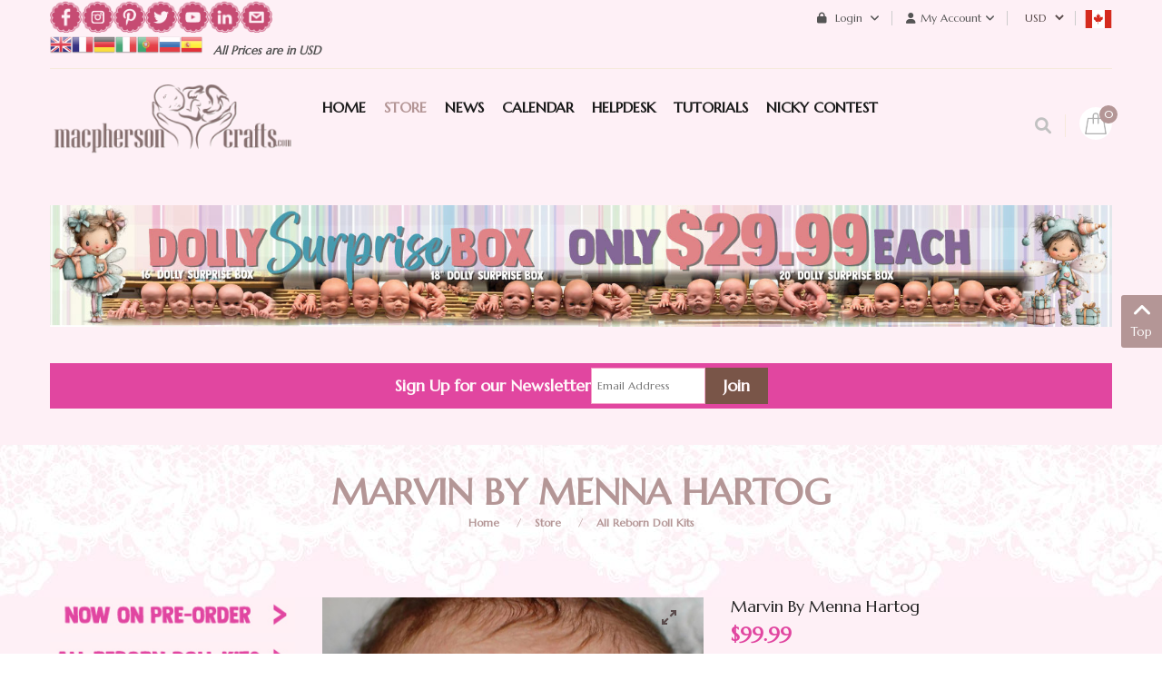

--- FILE ---
content_type: text/html; charset=UTF-8
request_url: https://macphersoncrafts.com/online-store/marvin-by-menna-hartog.htm
body_size: 23301
content:
    


<!DOCTYPE html>
<html  lang="en-gb">
<head prefix="og: http://ogp.me/ns# fb: http://ogp.me/ns/fb# product: http://ogp.me/ns/product#">
    <base href="https://macphersoncrafts.com/online-store/marvin-by-menna-hartog.htm" />
	<meta http-equiv="content-type" content="text/html; charset=utf-8" />
	<meta name="keywords" content="Marvin by Menna Hartog&amp;#13;&amp;#10;reborn, reborning, artist,vinyl, doll kit, reborn doll kits, Menna, Hartog&amp;#13;&amp;#10;" />
	<meta name="title" content="Marvin by Menna Hartog" />
	<meta name="robots" content="max-snippet:-1, max-image-preview:large, max-video-preview:-1" />
	<meta name="description" content="Marvin by Menna Hartog
Menna Hartog" />
	<meta name="generator" content="-" />
	<title>Marvin by Menna Hartog</title>
	<meta property="og:type" content="product" />
	<meta property="og:title" content="Marvin by Menna Hartog" />
	<meta property="og:url" content="https://macphersoncrafts.com/online-store/marvin-by-menna-hartog.htm" />
	<meta property="og:site_name" content="MacPherson Arts & Crafts" />
	<meta property="og:description" content="Marvin by Menna Hartog
Menna Hartog" />
	<meta property="og:image" content="https://macphersoncrafts.com/images/stories/virtuemart/product/Marvin-by-Menna-Hartog-003-K.jpg" />
	<meta property="product:category" content="All Reborn Doll Kits" />
	<meta property="product:brand" content="Menna Hartog" />
	<meta property="product:price:amount" content="99.99" />
	<meta property="product:price:currency" content="USD" />
	<meta property="product:sale_price:amount" content="99.99" />
	<meta property="product:sale_price:currency" content="USD" />
	<meta property="product:retailer_part_no" content="Marvin-MHartog-PT34.17" />
	<meta property="product:availability" content="instock" />
	<meta property="product:weight:value" content="1.5" />
	<meta property="product:weight:units" content="LB" />
	<link href="https://macphersoncrafts.com/reborn-doll-kits/marvin-by-menna-hartog.htm" rel="canonical" />
	<link href="/favicon.ico?m=1533676496" rel="shortcut icon" type="image/vnd.microsoft.icon" />
	<link href="/components/com_virtuemart/assets/css/vm-ltr-common.css?vmver=16efc15d&m=1739196187" rel="stylesheet" type="text/css" />
	<link href="/components/com_virtuemart/assets/css/vm-ltr-site.css?vmver=16efc15d&m=1739196187" rel="stylesheet" type="text/css" />
	<link href="/plugins/system/customfieldsforallbase/view/frontend/css/style.css?m=1742489769" rel="stylesheet" type="text/css" />
	<link href="/index.php?option=com_fsf&view=css&layout=default&m=1688833400" rel="stylesheet" type="text/css" />
	<link href="/components/com_virtuemart/assets/css/jquery.fancybox-1.3.4.css?vmver=16efc15d&m=1739196187" rel="stylesheet" type="text/css" />
	<link href="/templates/sj_topzfood/css/com_vmessentials/style.min.css?ver=1.4&m=1594670314" rel="stylesheet" type="text/css" />
	<link href="/plugins/system/vm_search_autocomplete/vm_search_autocomplete/macpherson.css?m=1563664857" rel="stylesheet" type="text/css" />
	<link href="https://macphersoncrafts.com/templates/sj_topzfood/asset/bootstrap/css/bootstrap.min.css?m=1550695359" rel="stylesheet" type="text/css" />
	<link href="https://macphersoncrafts.com/templates/sj_topzfood/css/system/sticky.css?m=1551157643" rel="stylesheet" type="text/css" />
	<link href="https://macphersoncrafts.com/templates/sj_topzfood/css/template-green.css?m=1768498394" rel="stylesheet" type="text/css" />
	<link href="https://macphersoncrafts.com/templates/sj_topzfood/css/system/pattern.css?m=1551157642" rel="stylesheet" type="text/css" />
	<link href="https://macphersoncrafts.com/templates/sj_topzfood/css/your_css.css?m=1768498118" rel="stylesheet" type="text/css" />
	<link href="https://macphersoncrafts.com/templates/sj_topzfood/asset/bootstrap/css/bootstrap-select.css?m=1550695359" rel="stylesheet" type="text/css" />
	<link href="https://macphersoncrafts.com/media/fa6/fontawesome-free-6.0.0-web/css/all.min.css?m=1644255544" rel="stylesheet" type="text/css" />
	<link href="https://macphersoncrafts.com/media/fa6/fontawesome-free-6.0.0-web/css/brands.css?m=1644255544" rel="stylesheet" type="text/css" />
	<link href="https://macphersoncrafts.com/media/fa6/fontawesome-free-6.0.0-web/css/v4-shims.css?m=1644255544" rel="stylesheet" type="text/css" />
	<link href="https://macphersoncrafts.com/templates/sj_topzfood/css/responsive.css?m=1601496021" rel="stylesheet" type="text/css" />
	<link href="https://macphersoncrafts.com/templates/sj_topzfood/css/system/owl.carousel.css?m=1551157644" rel="stylesheet" type="text/css" />
	<link href="https://macphersoncrafts.com/media/flickity/flickity.css?m=1601645881" rel="stylesheet" type="text/css" />
	<link href="/modules/mod_sj_minicart_pro/assets/css/jquery.mCustomScrollbar.css?m=1550805391" rel="stylesheet" type="text/css" />
	<link href="/modules/mod_sj_minicart_pro/assets/css/style.css?m=1550805391" rel="stylesheet" type="text/css" />
	<link href="/modules/mod_sj_vm_search_pro/assets/css/styles.css?m=1550806593" rel="stylesheet" type="text/css" />
	<link href="https://macphersoncrafts.com/plugins/vmcalculation/moss_calc/assets/moss_calc.css?m=1696192644" rel="stylesheet" type="text/css" />
	<link href="https://macphersoncrafts.com/components/com_onepage/themes/extra/default/opc_alert.css?m=1768232113" rel="stylesheet" type="text/css" />
	<style type="text/css">
.container{width:1200px}
#sj_minicart_pro_99856571769402324 .mc-content{
}

#sj_minicart_pro_99856571769402324 .mc-content .mc-content-inner{
width:350px;
}

#sj_minicart_pro_99856571769402324 .mc-list .mc-product-inner .mc-image{
max-width:230px;
}

#sj_minicart_pro_99856571769402324  .mc-content .mc-content-inner  .mc-list-inner{
max-height:270px;
overflow:hidden!important;
}

#sj_minicart_pro_99856571769402324 .mc-content .mc-content-inner .mc-list,
#sj_minicart_pro_99856571769402324 .mc-content .mc-content-inner .mc-top{
display:block}

#sj_minicart_pro_99856571769402324 .mc-content .mc-content-inner .mc-coupon .coupon-label,
#sj_minicart_pro_99856571769402324 .mc-content .mc-content-inner .mc-coupon .coupon-input{
display:block; text-align:center;}

#sj_minicart_pro_99856571769402324 .mc-content .mc-content-inner .mc-coupon  .coupon-message{
text-align:center;padding:0;}


#goog-gt-tt {display:none !important;}
.goog-te-banner-frame {display:none !important;}
.goog-te-menu-value:hover {text-decoration:none !important;}
body {top:0 !important;}
#google_translate_element2 {display:none!important;}

            a.flag {text-decoration:none;}
            a.flag img {vertical-align:middle;padding:0;margin:0;border:0;display:inline;height:24px;opacity:0.8;}
            a.flag:hover img {opacity:1;}
            a.flag span {margin-right:5px;font-size:15px;vertical-align:middle;}
        
	</style>
	<script type="application/json" class="joomla-script-options new">{"csrf.token":"f43f7165d1362f5f9ec3ecf2cd51e3e3","system.paths":{"root":"","base":""},"system.keepalive":{"interval":3600000,"uri":"\/component\/ajax\/?format=json"}}</script>
	<script src="/media/jui/js/jquery.min.js?m=1688833400" type="text/javascript"></script>
	<script src="/media/jui/js/jquery-migrate.min.js?m=1688833400" type="text/javascript"></script>
	<script src="/media/jui/js/jquery-noconflict.js?m=1688833400" type="text/javascript"></script>
	<script src="/media/system/js/core.js?1&m=1688833400" type="text/javascript"></script>
	<!--[if lt IE 9]><script src="/media/system/js/polyfill.event.js?1&m=1688833400" type="text/javascript"></script><![endif]-->
	<script src="/media/system/js/keepalive.js?1&m=1688833400" type="text/javascript"></script>
	
	
	<script src="/media/jui/js/bootstrap.min.js?m=1688833400" type="text/javascript"></script>
	<script src="/plugins/vmcustom/customfieldsforall/assets/js/customfields_fe.js?m=1742489769" type="text/javascript"></script>
	<script src="https://macphersoncrafts.com/components/com_fsf/assets/js/main.js?m=1462441718" type="text/javascript"></script>
	<script src="/media/com_vmessentials/js/script.min.js?ver=1.4&m=1580766431" type="text/javascript"></script>
	<script src="/components/com_virtuemart/assets/js/jquery-ui.min.js?vmver=1.13.2&m=1739196187" type="text/javascript"></script>
	<script src="/components/com_virtuemart/assets/js/jquery.ui.autocomplete.html.js?m=1739196187" type="text/javascript"></script>
	
	<script src="/components/com_virtuemart/assets/js/vmsite.js?vmver=16efc15d&m=1739196187" type="text/javascript"></script>
	<script src="/components/com_virtuemart/assets/js/fancybox/jquery.fancybox-1.3.4.2.pack.js?vmver=1.3.4.2&m=1739196187" type="text/javascript"></script>
	<script src="/templates/sj_topzfood/js/vmprices.js?vmver=16efc15d&m=1728917870" type="text/javascript"></script>
	<script src="/components/com_virtuemart/assets/js/fancybox/jquery.fancybox-1.3.4.pack.js?vmver=16efc15d&m=1739196187" type="text/javascript"></script>
	<script src="/components/com_virtuemart/assets/js/dynupdate.js?vmver=16efc15d&m=1739196187" type="text/javascript"></script>
	<script src="https://macphersoncrafts.com/templates/sj_topzfood/js/owl.carousel1.js?m=1551157473" type="text/javascript"></script>
	<script src="https://macphersoncrafts.com/templates/sj_topzfood/js/sj-custom.js?m=1550695359" type="text/javascript"></script>
	<script src="https://macphersoncrafts.com/templates/sj_topzfood/asset/bootstrap/js/bootstrap-select.js?m=1550695359" type="text/javascript"></script>
	<script src="https://macphersoncrafts.com/templates/sj_topzfood/js/jquery.prettyPhoto.js?m=1550695359" type="text/javascript"></script>
	<script src="https://macphersoncrafts.com/templates/sj_topzfood/js/ytsticky.js?m=1550695359" type="text/javascript"></script>
	<script src="https://macphersoncrafts.com/templates/sj_topzfood/js/yt-script.js?m=1550695359" type="text/javascript"></script>
	<script src="https://macphersoncrafts.com/templates/sj_topzfood/menusys/class/mega/assets/jquery.megamenu.js?m=1550695359" type="text/javascript"></script>
	<script src="https://macphersoncrafts.com/templates/sj_topzfood/menusys/class/common/js/jquery.easing.1.3.js?m=1550695359" type="text/javascript"></script>
	<script src="/modules/mod_sj_minicart_pro/assets/js/jquery.mCustomScrollbar.js?m=1550805391" type="text/javascript"></script>
	<script src="https://macphersoncrafts.com/plugins/vmcalculation/moss_calc/assets/moss_calc.js?m=1696192644" type="text/javascript"></script>
	<script type="text/javascript">
var im_base = "https://macphersoncrafts.com";var im_extrabase = "";
			window.addEventListener("load", function (){
				var myelement = document.createDocumentFragment();
				var temp = document.createElement("div");
				temp.innerHTML = '<img src="/index.php?option=com_awocoupon&task=cronjs&time=1769402324" alt="" width="0" height="0" style="border:none;margin:0; padding:0;position:absolute;bottom:9999999px;"/>';
				while (temp.firstChild) {
					myelement.appendChild(temp.firstChild);
				}
				document.body.appendChild(myelement);
			});
		jQuery(document).ready(function() 
				{
					jQuery('.hasTooltip').tooltip({});
				});//<![CDATA[ 
if (typeof Virtuemart === "undefined"){
	var Virtuemart = {};}
var vmSiteurl = 'https://macphersoncrafts.com/' ;
Virtuemart.vmSiteurl = vmSiteurl;
var vmLang = '&lang=en';
Virtuemart.vmLang = vmLang; 
var vmLangTag = 'en';
Virtuemart.vmLangTag = vmLangTag;
var Itemid = '&Itemid=499';
Virtuemart.addtocart_popup = "1" ; 
var vmCartError = Virtuemart.vmCartError = "There was an error while updating your cart.";
var usefancy = true; //]]>

	</script>
	<script type="application/json" id="vme-script-options">{"base":"https:\/\/macphersoncrafts.com\/","itemid":499}</script>
	<link rel="alternate" hreflang="en-GB" type="text/plain" href="https://macphersoncrafts.com/component/onepage/product/marvin-by-menna-hartog.md?Itemid=435"  />
	<meta name="X-GPTBot-Content" content="https://macphersoncrafts.com/component/onepage/product/marvin-by-menna-hartog.md?Itemid=435"   />
	<script type="text/javascript">var TMPL_NAME = "sj_topzfood";var TMPL_COOKIE = ["bgimage","themecolor","templateLayout","menustyle","activeNotice","typelayout"];</script>
	<!-- Start: Google Structured Data -->
            
<script type="application/ld+json">
{
    "@context": "https://schema.org",
    "@type": "BreadcrumbList",
    "itemListElement": [
        {
            "@type": "ListItem",
            "position": 1,
            "name": "Home",
            "item": "https://macphersoncrafts.com/"
        },
        {
            "@type": "ListItem",
            "position": 2,
            "name": "Store",
            "item": "https://macphersoncrafts.com/online-store"
        },
        {
            "@type": "ListItem",
            "position": 3,
            "name": "All Reborn Doll Kits",
            "item": "https://macphersoncrafts.com/reborn-doll-kits"
        },
        {
            "@type": "ListItem",
            "position": 4,
            "name": "Marvin by Menna Hartog",
            "item": "https://macphersoncrafts.com/online-store/marvin-by-menna-hartog.htm"
        }
    ]
}
</script>

<script type="application/ld+json">
{
    "@context": "https://schema.org",
    "@type": "Product",
    "productID": "7062",
    "name": "Marvin by Menna Hartog",
    "image": "https://macphersoncrafts.com/",
    "description": "Marvin by Menna Hartog UNFINISHED Reborn Doll Kit 18\" Doll Kit w Full Limbs",
    "sku": "Marvin-MHartog-PT34.17",
    "mpn": "Marvin-MHartog-PT34.17",
    "brand": {
        "@type": "Brand",
        "name": "Menna Hartog"
    },
    "offers": {
        "@type": "Offer",
        "priceCurrency": "USD",
        "price": "99.99",
        "url": "https://macphersoncrafts.com/online-store/marvin-by-menna-hartog.htm"
    }
}
</script>
            <!-- End: Google Structured Data -->


    <meta name="HandheldFriendly" content="true"/>
    <meta name="format-detection" content="telephone=no">
    <meta name="apple-mobile-web-app-capable" content="YES" />
	
	<link rel="preconnect" href="https://fonts.googleapis.com">
	<link rel="preconnect" href="https://fonts.gstatic.com" crossorigin>
	<link href="https://fonts.googleapis.com/css2?family=Great+Vibes&family=Lora:wght@400;700&family=Roboto:wght@400;700&family=Special+Elite&family=Marcellus&display=swap" rel="stylesheet">
	
    <!-- META FOR IOS & HANDHELD -->
            <meta name="viewport" content="width=device-width, initial-scale=1.0, user-scalable=yes"/>
    
    <!-- LINK FOR FAVICON -->
            <link rel="icon" type="image/x-icon" href="/images/Baby-Colored-Translucentsml.png?m=1466353416" />
    
    
	<link href="/plugins/system/customfieldsforallbase/view/frontend/css/style.css?m=1742489769" rel="stylesheet" type="text/css" />
	<script src="/plugins/vmcustom/customfieldsforall/assets/js/customfields_fe.js?m=1742489769" type="text/javascript"></script>
</head>


<body id="bd" class="home-layout1 res com_virtuemart productdetails" >
 
        <div id="yt_wrapper" class="layout-wide">

        <section id="yt_header_top" class="block">                        <div class="container">
                            <div class="row">
                            		<div id="content_top1"  class="col-md-5  hidden-sm hidden-xs" >
			    	
	<div class="module  custom-newsletter " >
	    	    <div class="modcontent clearfix">
			
<p style="text-align: center;"><a href="https://www.facebook.com/MacPhersonCrafts/" target="_blank" rel="noopener"><img src="/images/social-icons/facebook-icon.png" alt="" width="35" height="36" style="float: left;" /></a> &nbsp;&nbsp;<a href="https://www.instagram.com/macpherson_arts_crafts" target="_blank" rel="noopener"><img src="/images/social-icons/instagram-icon.png" alt="" width="35" height="36" style="float: left;" /></a> &nbsp; <a href="https://www.pinterest.ca/MacPhersonCraft/boards/" target="_blank" rel="noopener"><img src="/images/social-icons/pinterest-icon.png" alt="" width="35" height="36" style="float: left;" /></a> &nbsp;&nbsp;<a href="https://twitter.com/MacPherson_Arts" target="_blank" rel="noopener"><img src="/images/social-icons/twitter-icon.png" alt="" width="35" height="36" style="float: left;" /></a> &nbsp;&nbsp;<a href="https://www.youtube.com/user/macphersoncrafts" target="_blank" rel="noopener"><img src="/images/social-icons/youtube-icon.png" alt="" width="35" height="36" style="float: left;" /></a> &nbsp; <a href="https://www.linkedin.com/in/brenda-neufeld-7616153b/" target="_blank" rel="noopener"><img src="/images/social-icons/inkedin-icon.png" alt="" width="35" height="36" style="float: left;" /></a> &nbsp; <a href="/helpdesk" target="_blank" rel="noopener"><img src="/images/social-icons/contact-us-icon.png" alt="" width="35" height="36" style="float: left;" /></a></p>
	    </div>
	</div>
        	
	<div class="module  pull-left " >
	    	    <div class="modcontent clearfix">
			

<script type="text/javascript">
/* <![CDATA[ */
function GTranslateGetCurrentLang() {var keyValue = document.cookie.match('(^|;) ?googtrans=([^;]*)(;|$)');return keyValue ? keyValue[2].split('/')[2] : null;}
function GTranslateFireEvent(element,event){try{if(document.createEventObject){var evt=document.createEventObject();element.fireEvent('on'+event,evt)}else{var evt=document.createEvent('HTMLEvents');evt.initEvent(event,true,true);element.dispatchEvent(evt)}}catch(e){}}
function doGTranslate(lang_pair){if(lang_pair.value)lang_pair=lang_pair.value;if(lang_pair=='')return;var lang=lang_pair.split('|')[1];if(GTranslateGetCurrentLang() == null && lang == lang_pair.split('|')[0])return;var teCombo;var sel=document.getElementsByTagName('select');for(var i=0;i<sel.length;i++)if(sel[i].className=='goog-te-combo')teCombo=sel[i];if(document.getElementById('google_translate_element2')==null||document.getElementById('google_translate_element2').innerHTML.length==0||teCombo.length==0||teCombo.innerHTML.length==0){setTimeout(function(){doGTranslate(lang_pair)},500)}else{teCombo.value=lang;GTranslateFireEvent(teCombo,'change');GTranslateFireEvent(teCombo,'change')}}
/* ]]> */
</script>
<div id="google_translate_element2"></div>
<script type="text/javascript">function googleTranslateElementInit2() {new google.translate.TranslateElement({pageLanguage: 'en', autoDisplay: false}, 'google_translate_element2');}</script>
<script type="text/javascript" src="//translate.google.com/translate_a/element.js?cb=googleTranslateElementInit2"></script>

<a href="#" onclick="doGTranslate('en|en');return false;" title="English" class="flag nturl notranslate"><img src="/modules/mod_gtranslate/tmpl/lang/24/en.png" height="24" width="24" alt="en" /></a><a href="#" onclick="doGTranslate('en|fr');return false;" title="French" class="flag nturl notranslate"><img src="/modules/mod_gtranslate/tmpl/lang/24/fr.png" height="24" width="24" alt="fr" /></a><a href="#" onclick="doGTranslate('en|de');return false;" title="German" class="flag nturl notranslate"><img src="/modules/mod_gtranslate/tmpl/lang/24/de.png" height="24" width="24" alt="de" /></a><a href="#" onclick="doGTranslate('en|it');return false;" title="Italian" class="flag nturl notranslate"><img src="/modules/mod_gtranslate/tmpl/lang/24/it.png" height="24" width="24" alt="it" /></a><a href="#" onclick="doGTranslate('en|pt');return false;" title="Portuguese" class="flag nturl notranslate"><img src="/modules/mod_gtranslate/tmpl/lang/24/pt.png" height="24" width="24" alt="pt" /></a><a href="#" onclick="doGTranslate('en|ru');return false;" title="Russian" class="flag nturl notranslate"><img src="/modules/mod_gtranslate/tmpl/lang/24/ru.png" height="24" width="24" alt="ru" /></a><a href="#" onclick="doGTranslate('en|es');return false;" title="Spanish" class="flag nturl notranslate"><img src="/modules/mod_gtranslate/tmpl/lang/24/es.png" height="24" width="24" alt="es" /></a>	    </div>
	</div>
        	
	<div class="module delivery pull-left " >
	    	    <div class="modcontent clearfix">
			
<p>&nbsp;&nbsp;&nbsp;All Prices are in USD&nbsp; &nbsp; &nbsp;</p>
	    </div>
	</div>
    
		</div>
				<div id="content_top2"  class="col-md-7 col-xs-12" >
			    	
	<div class="module  taxcountry " >
	    	    <div class="modcontent clearfix">
			<a href="https://macphersoncrafts.com/index.php?option=com_virtuemart&view=vmplg&format=raw&task=notify&moss_calc_id=-1&cmd=show"  data-return_url="aHR0cHM6Ly9tYWNwaGVyc29uY3JhZnRzLmNvbS9vbmxpbmUtc3RvcmUvbWFydmluLWJ5LW1lbm5hLWhhcnRvZy5odG0="  class="vat_country_selector"><img style="width:30px; height:20px;" src="https://macphersoncrafts.com/media/lipis-flag-icons/ca.svg"  width="30" height="20" alt="Choose your country" /></a>	    </div>
	</div>
        	
	<div class="module  " >
	    	    <div class="modcontent clearfix">
			
<!-- Currency Selector Module -->
<style>
select#virtuemart_currency_id { background-color: transparent; border: 0px solid transparent; outline: none; line-height: 40px;}
 .module.taxcountry > div { line-height: 40px; min-width: 30px; min-height: 30px; display: inline-block; }
</style>
<div class="mod-currency" data-c3="USD" data-cid="38">
    <form class="demo" action="https://macphersoncrafts.com/online-store/marvin-by-menna-hartog.htm" method="post">

        <div class="vm-chzncur" style="line-height:40px">

        <select id="virtuemart_currency_id" name="virtuemart_currency_id" class="inputbox selectpicker" onchange="this.form.submit()">
	<option value="26">CAD</option>
	<option value="144" selected="selected">USD</option>
</select>
        </div>

    </form>
</div>
	    </div>
	</div>
        	
	<div class="module  my-account " >
	    		 		   <h3 class="modtitle"><span>My Account</span></h3>
	    	    <div class="modcontent clearfix">
			<ul class="menu ">
<li class="item-0"><a href="/order-history" >Order History</a></li><li class="item-1"><a href="/account-maintenance" >Account Maintenance</a></li><li class="item-2"><a href="/checkout" >Checkout</a></li><li class="item-3"><a href="/macbucks" >My MacBucks</a></li><li class="item-4"><a href="/lay-aways-outstanding-pre-orders?view=" >My Shipping Fees, Lay Aways &amp; Pre-Order Payments</a></li><li class="item-5"><a href="/wishlist" >My Wishlist</a></li></ul>

	    </div>
	</div>
        	
	<div class="module  " >
	    	    <div class="modcontent clearfix">
			<div class="module mod-login">

	<a class="dropdown-toggle">
		<i class="fa fa-lock" aria-hidden="true"></i>
		Login		<i class="fa fa-angle-down" aria-hidden="true"></i>
	</a>
	<ul class="yt-loginform dropdown-menu">
        <li class="yt-login">
		
		<a class="login-switch" data-toggle="modal" href="#myLogin" title="Login">
		  Login		</a>
		
        </li>
		<li class="yt-register">
							<a 
					class="register-switch text-font" 
					href="/login-form?view=registration">
					<span>Sign Up</span>
				</a>
				
        </li >
        
    </ul>
	<div id="myLogin" class="modal fade" tabindex="-1" role="dialog"  aria-hidden="true">
			<div class="modal-dialog">
				<div class="modal-content">
					<h3 class="title">Login  </h3>
					<form action="/online-store" method="post" id="login-form" >
												<div class="userdata">
							<div id="form-login-username" class="form-group">
								<label for="modlgn-username">Username</label>
								<input id="modlgn-username" type="text" name="username" class="inputbox"  size="40" />
							</div>
							<div id="form-login-password" class="form-group">
								<label for="modlgn-passwd">Password</label>
								<input id="modlgn-passwd" type="password" name="password" class="inputbox" size="40"  />
							</div>
							
							<div id="form-login-remember" class="form-group ">
								<input id="modlgn-remember" type="checkbox" name="remember" value="1"/>
								<label for="modlgn-remember" class="control-label">Remember Me</label> 
							</div>
							
							
							<div id="form-login-submit" class="control-group">
								<div class="controls">
									<button type="submit" tabindex="3" name="Submit" class="button">Log in</button>
								</div>
							</div>
							
							<input type="hidden" name="option" value="com_users" />
							<input type="hidden" name="task" value="user.login" />
							<input type="hidden" name="return" value="aHR0cHM6Ly9tYWNwaGVyc29uY3JhZnRzLmNvbS9vbmxpbmUtc3RvcmUvbWFydmluLWJ5LW1lbm5hLWhhcnRvZy5odG0=" />
							<input type="hidden" name="f43f7165d1362f5f9ec3ecf2cd51e3e3" value="1" />						</div>
						<ul class="listinline listlogin">
							<li>
								<a href="/login-form?view=reset">
								Forgot your password?</a>
							</li>
							<li>
								<a href="/login-form?view=remind">
								Forgot your username?</a>
							</li>
							
						</ul>
												
					</form>
		
					<a href="/login-form?view=registration" onclick="showBox('yt_register_box','jform_name',this, window.event || event);return false;" class="btReverse">Create an account</a>
				</div>
			</div>
		</div>
</div>
<script type="text/javascript">
jQuery(document).ready(function($) {
    var ua = navigator.userAgent,
    _device = (ua.match(/iPad/i)||ua.match(/iPhone/i)||ua.match(/iPod/i)) ? "smartphone" : "desktop";

    if(_device == "desktop") {
        $(".mod-login").bind('hover', function() {
            $(this).children(".dropdown-toggle").addClass(function(){
                if($(this).hasClass("open")){
                    $(this).removeClass("open");
                    return "";
                }
                return "open";
            });
            $(this).stop().children(".dropdown-menu").slideToggle('300');
        });
    }else{
        $('.mod-login .dropdown-toggle').bind('touchstart', function(){
            $('.mod-login .dropdown-menu').toggle();
        });
    }
});
</script>	    </div>
	</div>
    
		</div>
		                            </div>
                        </div>

                    </section>            <section id="yt_header_bottom" class="block">                        <div class="container">
                            <div class="row">
                            		<div id="yt_logo" class="col-lg-3 col-md-12 col-xs-12"  >
						
			<a class="logo" href="https://macphersoncrafts.com/" title="MacPherson Arts & Crafts" >
				<span></span>
				<img data-placeholder="no" src="https://macphersoncrafts.com/images/demo/logo.png" alt="MacPherson Arts & Crafts" style="width:300px;height:130px;"/>
			</a>
           
                </div>
				<div id="yt_mainmenu" class="col-lg-7 col-md-10 col-xs-6"  >
			<ul id="meganavigator" class="clearfix navi "><li class="level1 first ">
	<a title="Home" class="level1 first  item-link" href="https://macphersoncrafts.com/"><span class="menu-title">Home</span></a>	
	</li>

<li class="active level1 ">
	<a title="Store" class="active level1  item-link" href="https://macphersoncrafts.com/online-store"><span class="menu-title">Store</span></a>	
	</li>

<li class="level1 ">
	<a title="News" class="level1  item-link" href="http://macphersoncrafts.com/latest-news"><span class="menu-title">News</span></a>	
	</li>

<li class="level1 havechild ">
	<div title="Calendar" class="level1 havechild  item-link separator"><span class="menu-title">Calendar</span></div>	
			<!-- open mega-content div -->
		<div class="level2 menu mega-content" >
			<div class="mega-content-inner clearfix" >
			
				
									<div class="mega-col first one" >
						<ul class="subnavi level2"><li class="level2 first ">
	<a title="Pre-Orders &amp; Shipping Dates" class="level2 first  item-link" href="/kit-calendar/pre-orders-shipping-dates"><span class="menu-title">Pre-Orders &amp; Shipping Dates</span></a>	
	</li>

<li class="level2 last ">
	<a title="Sneak Peeks" class="level2 last  item-link" href="/kit-calendar/sneak-peeks"><span class="menu-title">Sneak Peeks</span></a>	
	</li>

</ul>					</div>
							
		</div>
	</div>
		</li>

<li class="level1 ">
	<a title="HelpDesk" class="level1  item-link" href="/helpdesk"><span class="menu-title">HelpDesk</span></a>	
	</li>

<li class="level1 ">
	<a title="TUTORIALS" class="level1  item-link" href="/tutorials"><span class="menu-title">TUTORIALS</span></a>	
	</li>

<li class="level1 last ">
	<a title="Nicky Contest" class="level1 last  item-link" href="/nicky-kit-contest"><span class="menu-title">Nicky Contest</span></a>	
	</li>

</ul><button class='btn-hamburger js-slideout-toggle hidden-lg' type='button'>
                <i class='fa fa-bars'></i> &nbsp;Menu&nbsp;
        </button>	<script type="text/javascript">
				jQuery(function($){
            $('#meganavigator').megamenu({ 
            	'wrap':'#yt_menuwrap .container',
            	'easing': 'easeInOutCirc',
				'mm_timeout': '250',
				'justify':'left'
            });
	    });
		
	</script>
	        </div>
				<div id="content_top3"  class="col-lg-2  col-md-2 col-xs-6" >
			    	
	<div class="module  mini-cart " >
	    	    <div class="modcontent clearfix">
			
<script>
function redirectToCart() {
	window.location.href = "\/checkout";
	return false; 
}
</script>
<div class="sj-minicart-pro  mc-cart-empty" id="sj_minicart_pro_99856571769402324">
	<div class="mc-wrap">

		<div class="mc-header " ondblclick="javascript:return redirectToCart();">
			
			<div class="mc-yourcart ">
				
				<span class="mc-totalproduct">0</span>
				
			</div>
			
			
		</div>

		<div class="mc-content"><!-- Begin mc-content -->
			<div class="mc-process"></div>
			<div class="mc-empty">
				Your Cart is currently empty!			</div>

			<div class="mc-content-inner">
				<div class="mc-top">
										
										
														<span class="mc-header hidden-xs"> There are&nbsp;<small>0&nbsp;Item</small>&nbsp;in your cart</span>
																	<span class="mc-update-btn">update</span>
				</div>
				<div class="mc-list">
					<div class="mc-list-inner">
						<div class="mc-product-wrap"> 
	</div>

	
						</div>
				</div>
									<div class="mc-footer">
												<span class="mc-totalprice-footer PricesalesPrice">
							Total : <strong>$0.00</strong>						</span>
												<a class="mc-gotocart" href="/checkout">Go To Cart</a>						
												<div class="clear"></div>
					</div>
								<div class="mc-space"></div>
			</div>

		</div>
		<!-- End mc-content -->

	</div>
	<!-- End mc-wrap -->

	<!--<a class="mc-checkout-top"
	   href="/"   >
			</a> -->

</div>


<script type="text/javascript">
	//<![CDATA[		
	jQuery(document).ready(function ($) {
		;
		(function (minicart) {
			var $minicart = $(minicart);
			/*
			 * Set display jscrollpanel
			 */
			//var  jscrollDisplay = function (){
			$('.mc-list-inner', $minicart).mCustomScrollbar({
				scrollInertia: 550,
				horizontalScroll: false,
				mouseWheelPixels: 116,
				autoDraggerLength: true,
				scrollButtons: {
					enable: true,
					scrollAmount: 116
				},
				advanced: {
					updateOnContentResize: true,
					autoScrollOnFocus: false
				}, theme: "dark"
			});
			//return true;
			//}

			var $_mc_wrap = $('.mc-wrap', $minicart);
			var $_mc_header = $('.mc-header', $minicart);
			var $_mc_content = $('.mc-content', $_mc_wrap);
			var _posLR = function () {
				var $_width_minicart = $minicart.width(), $_posleft = $minicart.offset().left,
					$_posright = $(window).innerWidth() - $_width_minicart - $_posleft,
					$_width_content = $_mc_content.width();
				if (($_posleft + $_width_content) > $(window).innerWidth()) {
					if (!$_mc_wrap.hasClass('mc-right')) {
						$_mc_wrap.removeClass('mc-left').addClass('mc-right');
					}
				} else {
					if (!$_mc_wrap.hasClass('mc-left')) {
						$_mc_wrap.removeClass('mc-right').addClass('mc-left');
					}
				}
			}

			_posLR();

			$(window).resize(function () {
				_posLR();
			});
			//jscrollDisplay();
			/*
			 * MouseOver - MouseOut
			 */
			$_mc_wrap.bind('mouseenter ', function(e) {
				var $this = $(this);
				if ($this.hasClass('over')) {
					return;
				}
				if ($minicart.data('timeout')) {
					clearTimeout($minicart.data('timeout'));
				}
				$this.addClass('over');
				/*
				var timeout = setTimeout(function () {
					$this.addClass('over');
					$('.mc-content', $this).stop(false, true).slideDown('slow');
					//jscrollDisplay();
				}, 300);
				*/
				timeout = false; 
				$minicart.data('timeout', timeout);

			}).bind('mouseleave ', function (e){
				var $this = $(this);
				if($minicart.data('timeout')){
				clearTimeout($minicart.data('timeout'));
				}
				//$this.removeClass('over');
				
				var timeout = setTimeout(function(){
					
				//$('.mc-content', $this).stop(false,true).slideUp('fast');
					$this.removeClass('over');

				},1000);
				
				$minicart.data('timeout',timeout);
			});
			
			
			$_mc_header.bind('touchstart', function (e) {
				if ($minicart.data('timeout')) {
					clearTimeout($minicart.data('timeout'));
				}
				var timeout = setTimeout(function () {
					$('.mc-content', $_mc_wrap).slideToggle();
				}, 300);
				$minicart.data('timeout', timeout);
			});
				
			  
			


			/*
			 * Event Addtocart Button - no load page
			 */
			var _timeout;
			function _addTocart() {
				$('input[name="addtocart"]').off('click.sjaddtocart').on('click.sjaddtocart',function () {
					if(typeof _timeout == 'undefined')
						_timeout = 0;
					clearTimeout(_timeout);
					_timeout = setTimeout(function () {
						productsRefreshMiniVm();
					},2500);
				});
			}
			var _time = 0;
			if(_time)
				clearInterval(_time);
			_time = setInterval(_addTocart, 1000);
			
			var $_mark_process = $('.mc-process', $minicart);
			var _processGeneral = function () {
				var $_product = $('.mc-product', $minicart);
				$_product.each(function () {
					var $_prod = $(this);
					var $_pid = $_prod.attr('data-product-id');
					var $_quantity = $($_prod.find('.mc-quantity'));
					$_quantity.click(function () {
						return false;
					});
					/*-- process when click quantity control and change value input quantity --*/
					$('.quantity-control', $_prod).each(function () {
						$(this).children().click(function () {
							var Qtt = parseInt($_quantity.val());
							if ($(this).is('.quantity-plus')) {
								$_quantity.val(Qtt + 1);
							} else {
								if (!isNaN(Qtt) && Qtt > 1) {
									$_quantity.val(Qtt - 1);
								} else {
									$_quantity.val(1);
								}
							}
							return false;
						});
					})
					var $timer = 0;
					$_quantity.on('keyup', function () {
						var $that = $(this);
						var _Qtt = parseInt($that.val());
						if ($timer) {
							clearTimeout($timer);
							$timer = 0;
						}
						$timer = setTimeout(function () {
							if (!isNaN(_Qtt) && _Qtt >= 1) {
								$that.val(_Qtt);
							} else {
								$that.val(0);
								if (!$_prod.hasClass('mc-product-zero')) {
									$_prod.addClass('mc-product-zero');
								}
							}
						}, 500);
					});

					/*-- Process delete product --*/
					$('.mc-remove', $_prod).click(function () {
						$_mark_process.show();
						if (!$_prod.hasClass('mc-product-zero')) {
							$_prod.addClass('mc-product-zero');
						}

						$.ajax({
							type: 'POST',
							url: ajax_url,
							data: {
								vm_minicart_ajax: 1,
								tmpl: 'component',
								option: 'com_virtuemart',
								view: 'cart',
								minicart_task: 'delete',
								cart_virtuemart_product_id: $_pid // important
							},
							success: function ($json) {
								if ($json.status && $json.status == 1) {
									productsRefreshMiniVm();
								}
							},
							dataType: 'json'
						});
					});

				});
			}

			_processGeneral();

			/*
			 * Update Products
			 */
			$('.mc-update-btn', $minicart).click(function () {
				var array_id = [], array_qty = [], array_index = [];
				var $_flag = false;
				$('.mc-product', $minicart).each(function () {
					var $this = $(this);
					var $_pid = $this.attr('data-product-id');
					var $_pindex = $this.attr('data-index');
					var $_quantity = $($this.find('.mc-quantity'));
					var $_old_quantity = $this.attr('data-old-quantity');
					if ($_quantity.val() != $_old_quantity) {
						$_flag = true;
					}
					array_id.push($_pid);
					array_qty.push($_quantity.val());
					array_index.push($_pindex);
				});
				if ($_flag) {
					$_mark_process.show();
					$.ajax({
						type: 'POST',
						url: ajax_url,
						data: {
							vm_minicart_ajax: 1,
							tmpl: 'component',
							option: 'com_virtuemart',
							view: 'cart',
							minicart_task: 'update',
							cart_virtuemart_product_id: array_id,
							quantity: array_qty,
							product_index:array_index
						},
						success: function ($json) {
							if ($json.status && $json.status == 1) {
								productsRefreshMiniVm();
							}
						},
						dataType: 'json'
					});
				}
			});


			/*
			 *  Ajax url
			 */
			var ajax_url = 'https://macphersoncrafts.com/checkout';

			/*
			 * Refresh
			 */
			function productsRefreshMiniVm (cart) {
				var $cart = cart ? $(cart) : $minicart;
				$.ajax({
					type: 'POST',
					url: ajax_url,
					data: {
						vm_minicart_ajax: 1,
						option: 'com_virtuemart',
						minicart_task: 'refresh',
						minicart_modid: '209',
						view: 'cart',
						tmpl: 'component'
					},
					success: function (list) {
						var $mpEmpty = $cart.find('.mc-product-zero');
						$('.mc-product-wrap', $cart).html($.trim(list.list_html));
						$('.mc-totalprice ,.mc-totalprice-footer', $cart).html(list.billTotal);
						$('.mc-totalproduct', $cart).html(list.length);
						_processGeneral();
						if (list.length > 0) {
							$mpEmpty.fadeOut('slow').remove();
							$cart.removeClass('mc-cart-empty');
						} else {
							$cart.addClass('mc-cart-empty');
						}
						if (list.length > 1) {
							$cart.find('.mc-status').html(' items');
						} else {
							$cart.find('.mc-status').html(' item');
						}
						$_mark_process.hide();
						_posLR();
					},
					dataType: 'json'
				});
				return;
			}

			/*
			 *  Set coupon
			 */

			var $_coupon_btn_add = $('.coupon-button-add', $minicart),
				$_preloader = $('.preloader', $minicart),
				$_coupon_mesg = $('.coupon-message', $minicart),
				$_coupon_title = $('.coupon-title', $minicart),
				$_coupon_input = $('.coupon-input', $minicart),
				$_coupon_label = $('.coupon-label', $minicart),
				$_coupon_close = $('.coupon-close', $minicart),
				$_coupon_code = $('.coupon-code', $minicart);
			$_coupon_btn_add.click(function () {
				if($_coupon_code.val() == 'Enter your Coupon code' ||  $_coupon_code.val() == ''){
					$('.mc-coupon', $minicart).after("<p class='add-messeger'>Error: Text Has No Coupon !</p>");
					$('.add-messeger', $minicart).delay(500).fadeOut(3000);
				}

				if ($_coupon_code.val() != '' && $_coupon_code.val() != 'Enter your Coupon code') {
					$_mark_process.show();
					$.ajax({
						type: 'POST',
						url: ajax_url,
						data: {
							vm_minicart_ajax: 1,
							option: 'com_virtuemart',
							view: 'cart',
							minicart_task: 'setcoupon',
							coupon_code: $_coupon_code.val(),
							tmpl: 'component'
						},
						success: function ($json) {
							if ($json.status && $json.status == 1 && $json.message != '') {
								$_coupon_mesg.hide();
								$_coupon_input.hide();
								$_coupon_label.show();
								$_coupon_title.show();
								$('.coupon-text', $minicart).html($json.message);
								productsRefreshMiniVm();
							} else {
								$_mark_process.hide();
								$_coupon_title.show();
								$_coupon_input.show();
								$_coupon_mesg.show();
								$_coupon_mesg.delay(300).fadeOut(3000);
							}

						},
						dataType: 'json'
					});
				}
			});

			/*
			 * Close coupon
			 */
			$_coupon_close.click(function () {
				$_mark_process.show();
				$_coupon_label.hide();
				$_coupon_title.show();
				$_coupon_input.show();
				$_coupon_code.val('Enter your Coupon code');
				$.ajax({
					type: 'POST',
					url: ajax_url,
					data: {
						vm_minicart_ajax: 1,
						view: 'cart',
						option: 'com_virtuemart',
						minicart_task: 'setcoupon',
						coupon_code: 'null',
						tmpl: 'component'
					},
					success: function ($json) {
						productsRefreshMiniVm();
					},
					dataType: 'json'
				});

			});

		})('#sj_minicart_pro_99856571769402324');
	});
	//]]>
</script>	    </div>
	</div>
        	
	<div class="module vm-search " >
	    	    <div class="modcontent clearfix">
			

<!-- Button trigger modal -->
<button type="button" class="icon" data-toggle="modal" data-target="#myModalsearch">
  <i class="icon-search"></i>
</button>
<style>
    .close-btn {
    position: absolute;
    color: #000;
    z-index: 1000;
    right: -12px;
    top: -12px;
    }
</style>
<!-- Modal -->
<div class="modal fade" id="myModalsearch" tabindex="-1">
  <div class="modal-dialog" role="document">
    <div class="modal-content">
      <a id="hidden-cancel" class="close-btn" data-dismiss="modal"><i class="fa fa-2x fa-times" aria-hidden="true"></i></a>
      <div class="modal-body">
					
				
		<form method="get" action="/online-store/results,1-20?search=true">
		<div id="sj-search-pro216" class="sj-search-pro-wrapper">
			<div id="search216" class="search input-group">
				                  <input type="hidden" name="virtuemart_category_id" value="0" />
                	
				<input class="autosearch-input form-control" type="text" size="50" autocomplete="off" placeholder="Search entire store here..." name="keyword" value="">
				<span class="input-group-btn">
					<button type="submit" class="button-search btn btn-default btn-lg" name="submit_search"><i class="icon-search"></i></button>
				</span>
			</div>
				<input type="hidden" name="limitstart" value="0" />
				<input type="hidden" name="option" value="com_virtuemart" />
				<input type="hidden" name="view" value="category" />
		</div>
		</form>
		

      </div>
   
    </div>
  </div>
</div>





	    </div>
	</div>
    
		</div>
		                            </div>
                        </div>

                    </section>            <section id="yt_spotlight1" class="block">                        <div class="container">
                            <div class="row">
                            		<div id="content_main1"  class="col-sm-12" >
			    	
	<div class="module  " >
	    	    <div class="modcontent clearfix">
			
<p style="text-align: center;"><a href="/online-store/dolly-surprise-box"><img src="/images/Strip-Banner/dolly-surprise-box-001.jpg" alt="" /></a></p>
	    </div>
	</div>
        	
	<div class="module  " >
	    	    <div class="modcontent clearfix">
			
<!-- AWeber Web Form Generator 3.0.1 --><form accept-charset="UTF-8" action="https://www.aweber.com/scripts/addlead.pl" method="post" class="af-form-wrapper">
<div style="display: none;"><input name="meta_web_form_id" type="hidden" value="1762677061" /> <input name="meta_split_id" type="hidden" value="" /> <input name="listname" type="hidden" value="awlist3534750" /> <input name="redirect" type="hidden" value="https://www.aweber.com/thankyou-coi.htm?m=text" id="redirect_0b0ef6ec4e7756a74096532a323a5f48" /> <input name="meta_adtracking" type="hidden" value="MacPherson_Top" /> <input name="meta_message" type="hidden" value="1001" /> <input name="meta_required" type="hidden" value="email" /> <input name="meta_tooltip" type="hidden" value="" /></div>
<div id="af-form-1762677061" class="af-form">
<div id="af-header-1762677061" class="af-header">
<div class="bodyText">
<div id="af-body-1762677061" class="af-body af-standards afsignup"><center><strong>Sign Up for our Newsletter</strong><input name="email" type="email" value="" id="awf_field-113979621" class="text" placeholder="Email Address" /> <input name="submit" type="submit" value="Join" class="button" /></center></div>
</div>
</div>
<div style="display: none;"><img src="https://forms.aweber.com/form/displays.htm?id=jOxsTGzs7AxsjA==" alt="" /></div>
</div>
</form>
	    </div>
	</div>
    
		</div>
		                            </div>
                        </div>

                    </section>            <section id="yt_breadcrumb" class="block">                        <div class="container">
                            <div class="row">
                            		<div id="breadcrumb"  class="col-sm-12" >
			    	
	<div class="module  " >
	    	    <div class="modcontent clearfix">
			<div class="wrap_breadcrumbs">

<div><ul class="breadcrumb">

	
    <li class="title-firt"><span>Marvin by Menna Hartog</span></li><li class="active"></li><li><a href="/" class="pathway">Home</a><span class="divider"> /</span></li><li><a href="/online-store" class="pathway">Store</a><span class="divider"> /</span></li><li><a href="/reborn-doll-kits" class="pathway">All Reborn Doll Kits</a></li></ul></div>
</div>
	    </div>
	</div>
    
		</div>
		                            </div>
                        </div>

                    </section>            <section id="content" class="    no-right  block com_virtuemart">
                        <div  class="container">
                            <div  class="row">
                                <div id="content_main" class="col-md-9 col-xs-12 col-md-push-3">			<div id="system-message-container">
	</div>

                <div id="yt_component">
             			<div id="bd_results" role="region" aria-live="polite">
                <div id="cf_res_ajax_loader"></div>
                    <div class="productdetails-view productdetails">
   	<div class="row">
		<div class="col-md-6 col-sm-12">
			<div class="vm-product-media-container">
				
        
		
		
		
		<div id="big" class="main-carousel lazycustom"  data-execute="flick"  data-flick="{&quot;lazyLoad&quot;:2,&quot;adaptiveHeight&quot;:true,&quot;fullscreen&quot;:true,&quot;pageDots&quot;:true,&quot;cellAlign&quot;:&quot;left&quot;,&quot;contain&quot;:false,&quot;autoPlay&quot;:false,&quot;pauseAutoPlayOnHover&quot;:true}" >
		
                                        
                                                       
                            <div class="carousel-cell"><img alt="Marvin by Menna Hartog" title="Marvin by Menna Hartog" src="https://macphersoncrafts.com/images/dot.png" data-flickity-lazyload="https://macphersoncrafts.com/images/stories/virtuemart/product/Marvin-by-Menna-Hartog-003-K.jpg" style="width:100%; height: auto;" /></div>
                        
                                                
                                                       
                            <div class="carousel-cell"><img alt="Marvin by Menna Hartog" title="Marvin by Menna Hartog" src="https://macphersoncrafts.com/images/dot.png" data-flickity-lazyload="https://macphersoncrafts.com/images/stories/virtuemart/product/Marvin-by-Menna-Hartog-140-K.jpg" style="width:100%; height: auto;" /></div>
                        
                                                
                                                       
                            <div class="carousel-cell"><img alt="Marvin by Menna Hartog" title="Marvin by Menna Hartog" src="https://macphersoncrafts.com/images/dot.png" data-flickity-lazyload="https://macphersoncrafts.com/images/stories/virtuemart/product/Marvin-by-Menna-Hartog-118-K.jpg" style="width:100%; height: auto;" /></div>
                        
                                                
                                                       
                            <div class="carousel-cell"><img alt="Marvin by Menna Hartog" title="Marvin by Menna Hartog" src="https://macphersoncrafts.com/images/dot.png" data-flickity-lazyload="https://macphersoncrafts.com/images/stories/virtuemart/product/Marvin-by-Menna-Hartog-125-K.jpg" style="width:100%; height: auto;" /></div>
                        
                                                
                                                       
                            <div class="carousel-cell"><img alt="Marvin by Menna Hartog" title="Marvin by Menna Hartog" src="https://macphersoncrafts.com/images/dot.png" data-flickity-lazyload="https://macphersoncrafts.com/images/stories/virtuemart/product/Marvin-by-Menna-Hartog-137-K.jpg" style="width:100%; height: auto;" /></div>
                        
                                                
                                                       
                            <div class="carousel-cell"><img alt="Marvin by Menna Hartog" title="Marvin by Menna Hartog" src="https://macphersoncrafts.com/images/dot.png" data-flickity-lazyload="https://macphersoncrafts.com/images/stories/virtuemart/product/Marvin-by-Menna-Hartog-1477-K9.jpg" style="width:100%; height: auto;" /></div>
                        
                                                
                                                       
                            <div class="carousel-cell"><img alt="Marvin by Menna Hartog" title="Marvin by Menna Hartog" src="https://macphersoncrafts.com/images/dot.png" data-flickity-lazyload="https://macphersoncrafts.com/images/stories/virtuemart/product/Marvin-by-Menna-Hartog-131-K.jpg" style="width:100%; height: auto;" /></div>
                        
                                                
                                                       
                            <div class="carousel-cell"><img alt="Marvin by Menna Hartog" title="Marvin by Menna Hartog" src="https://macphersoncrafts.com/images/dot.png" data-flickity-lazyload="https://macphersoncrafts.com/images/stories/virtuemart/product/Marvin-by-Menna-Hartog-129-K.jpg" style="width:100%; height: auto;" /></div>
                        
                                                
                                                       
                            <div class="carousel-cell"><img alt="Marvin by Menna Hartog" title="Marvin by Menna Hartog" src="https://macphersoncrafts.com/images/dot.png" data-flickity-lazyload="https://macphersoncrafts.com/images/stories/virtuemart/product/Marvin-by-Menna-Hartog-152-K.jpg" style="width:100%; height: auto;" /></div>
                        
                                                
                                                       
                            <div class="carousel-cell"><img alt="Marvin by Menna Hartog" title="Marvin by Menna Hartog" src="https://macphersoncrafts.com/images/dot.png" data-flickity-lazyload="https://macphersoncrafts.com/images/stories/virtuemart/product/Marvin-by-Menna-Hartog-133-K.jpg" style="width:100%; height: auto;" /></div>
                        
                                                
                                                       
                            <div class="carousel-cell"><img alt="Marvin by Menna Hartog" title="Marvin by Menna Hartog" src="https://macphersoncrafts.com/images/dot.png" data-flickity-lazyload="https://macphersoncrafts.com/images/stories/virtuemart/product/Marvin-by-Menna-Hartog-108-K.jpg" style="width:100%; height: auto;" /></div>
                        
                                                
                                                       
                            <div class="carousel-cell"><img alt="Marvin by Menna Hartog" title="Marvin by Menna Hartog" src="https://macphersoncrafts.com/images/dot.png" data-flickity-lazyload="https://macphersoncrafts.com/images/stories/virtuemart/product/Marvin-by-Menna-Hartog-120-K.jpg" style="width:100%; height: auto;" /></div>
                        
                                                
                                                       
                            <div class="carousel-cell"><img alt="Marvin by Menna Hartog" title="Marvin by Menna Hartog" src="https://macphersoncrafts.com/images/dot.png" data-flickity-lazyload="https://macphersoncrafts.com/images/stories/virtuemart/product/Marvin-by-Menna-Hartog-135-K.jpg" style="width:100%; height: auto;" /></div>
                        
                                                
                                                       
                            <div class="carousel-cell"><img alt="Marvin by Menna Hartog" title="Marvin by Menna Hartog" src="https://macphersoncrafts.com/images/dot.png" data-flickity-lazyload="https://macphersoncrafts.com/images/stories/virtuemart/product/Marvin-by-Menna-Hartog-105-K.jpg" style="width:100%; height: auto;" /></div>
                        
                                                
                                                       
                            <div class="carousel-cell"><img alt="Marvin by Menna Hartog" title="Marvin by Menna Hartog" src="https://macphersoncrafts.com/images/dot.png" data-flickity-lazyload="https://macphersoncrafts.com/images/stories/virtuemart/product/Marvin-by-Menna-Hartog-136-K.jpg" style="width:100%; height: auto;" /></div>
                        
                                                
                                                       
                            <div class="carousel-cell"><img alt="Marvin by Menna Hartog" title="Marvin by Menna Hartog" src="https://macphersoncrafts.com/images/dot.png" data-flickity-lazyload="https://macphersoncrafts.com/images/stories/virtuemart/product/Marvin-by-Menna-Hartog-134-K.jpg" style="width:100%; height: auto;" /></div>
                        
                                                
                                                       
                            <div class="carousel-cell"><img alt="Marvin by Menna Hartog" title="Marvin by Menna Hartog" src="https://macphersoncrafts.com/images/dot.png" data-flickity-lazyload="https://macphersoncrafts.com/images/stories/virtuemart/product/Marvin-by-Menna-Hartog-130-K.jpg" style="width:100%; height: auto;" /></div>
                        
                                                
                                                       
                            <div class="carousel-cell"><img alt="Marvin by Menna Hartog" title="Marvin by Menna Hartog" src="https://macphersoncrafts.com/images/dot.png" data-flickity-lazyload="https://macphersoncrafts.com/images/stories/virtuemart/product/Marvin-by-Menna-Hartog-149-K.jpg" style="width:100%; height: auto;" /></div>
                        
                                                
                                                       
                            <div class="carousel-cell"><img alt="Marvin by Menna Hartog" title="Marvin by Menna Hartog" src="https://macphersoncrafts.com/images/dot.png" data-flickity-lazyload="https://macphersoncrafts.com/images/stories/virtuemart/product/Marvin-by-Menna-Hartog-132-K.jpg" style="width:100%; height: auto;" /></div>
                        
                                                
                                                       
                            <div class="carousel-cell"><img alt="Marvin by Menna Hartog" title="Marvin by Menna Hartog" src="https://macphersoncrafts.com/images/dot.png" data-flickity-lazyload="https://macphersoncrafts.com/images/stories/virtuemart/product/Marvin-by-Menna-Hartog-139-K.jpg" style="width:100%; height: auto;" /></div>
                        
                                                
                                                       
                            <div class="carousel-cell"><img alt="Marvin by Menna Hartog" title="Marvin by Menna Hartog" src="https://macphersoncrafts.com/images/dot.png" data-flickity-lazyload="https://macphersoncrafts.com/images/stories/virtuemart/product/Marvin-by-Menna-Hartog-1477-K.jpg" style="width:100%; height: auto;" /></div>
                        
                                                
                                                       
                            <div class="carousel-cell"><img alt="Marvin by Menna Hartog" title="Marvin by Menna Hartog" src="https://macphersoncrafts.com/images/dot.png" data-flickity-lazyload="https://macphersoncrafts.com/images/stories/virtuemart/product/Marvin-by-Menna-Hartog-128-K.jpg" style="width:100%; height: auto;" /></div>
                        
                                                
                                                       
                            <div class="carousel-cell"><img alt="Marvin by Menna Hartog" title="Marvin by Menna Hartog" src="https://macphersoncrafts.com/images/dot.png" data-flickity-lazyload="https://macphersoncrafts.com/images/stories/virtuemart/product/Marvin-by-Menna-Hartog-151-K.jpg" style="width:100%; height: auto;" /></div>
                        
                                                
                                                       
                            <div class="carousel-cell"><img alt="Marvin by Menna Hartog" title="Marvin by Menna Hartog" src="https://macphersoncrafts.com/images/dot.png" data-flickity-lazyload="https://macphersoncrafts.com/images/stories/virtuemart/product/Marvin-by-Menna-Hartog-109-K.jpg" style="width:100%; height: auto;" /></div>
                        
                                                
                                                       
                            <div class="carousel-cell"><img alt="Marvin by Menna Hartog" title="Marvin by Menna Hartog" src="https://macphersoncrafts.com/images/dot.png" data-flickity-lazyload="https://macphersoncrafts.com/images/stories/virtuemart/product/Marvin-by-Menna-Hartog-148-K.jpg" style="width:100%; height: auto;" /></div>
                        
                                                
                                                       
                            <div class="carousel-cell"><img alt="Marvin by Menna Hartog" title="Marvin by Menna Hartog" src="https://macphersoncrafts.com/images/dot.png" data-flickity-lazyload="https://macphersoncrafts.com/images/stories/virtuemart/product/Marvin-by-Menna-Hartog-138-K.jpg" style="width:100%; height: auto;" /></div>
                        
                                                
                                                       
                            <div class="carousel-cell"><img alt="Marvin by Menna Hartog" title="Marvin by Menna Hartog" src="https://macphersoncrafts.com/images/dot.png" data-flickity-lazyload="https://macphersoncrafts.com/images/stories/virtuemart/product/Marvin-by-Menna-Hartog-146-K.jpg" style="width:100%; height: auto;" /></div>
                        
                                                
                                                       
                            <div class="carousel-cell"><img alt="Marvin by Menna Hartog" title="Marvin by Menna Hartog" src="https://macphersoncrafts.com/images/dot.png" data-flickity-lazyload="https://macphersoncrafts.com/images/stories/virtuemart/product/Marvin-by-Menna-Hartog-119-K.jpg" style="width:100%; height: auto;" /></div>
                        
                                                
                                                       
                            <div class="carousel-cell"><img alt="Marvin by Menna Hartog" title="Marvin by Menna Hartog" src="https://macphersoncrafts.com/images/dot.png" data-flickity-lazyload="https://macphersoncrafts.com/images/stories/virtuemart/product/Marvin-by-Menna-Hartog-107-K.jpg" style="width:100%; height: auto;" /></div>
                        
                                                
                                                       
                            <div class="carousel-cell"><img alt="Marvin by Menna Hartog" title="Marvin by Menna Hartog" src="https://macphersoncrafts.com/images/dot.png" data-flickity-lazyload="https://macphersoncrafts.com/images/stories/virtuemart/product/Marvin-by-Menna-Hartog-115-K.jpg" style="width:100%; height: auto;" /></div>
                        
                                                
                                                       
                            <div class="carousel-cell"><img alt="Marvin by Menna Hartog" title="Marvin by Menna Hartog" src="https://macphersoncrafts.com/images/dot.png" data-flickity-lazyload="https://macphersoncrafts.com/images/stories/virtuemart/product/Marvin-by-Menna-Hartog-142-K.jpg" style="width:100%; height: auto;" /></div>
                        
                                                
                                                       
                            <div class="carousel-cell"><img alt="Marvin by Menna Hartog" title="Marvin by Menna Hartog" src="https://macphersoncrafts.com/images/dot.png" data-flickity-lazyload="https://macphersoncrafts.com/images/stories/virtuemart/product/Marvin-by-Menna-Hartog-123-K.jpg" style="width:100%; height: auto;" /></div>
                        
                                                
                                                       
                            <div class="carousel-cell"><img alt="Marvin by Menna Hartog" title="Marvin by Menna Hartog" src="https://macphersoncrafts.com/images/dot.png" data-flickity-lazyload="https://macphersoncrafts.com/images/stories/virtuemart/product/Marvin-by-Menna-Hartog-114-K.jpg" style="width:100%; height: auto;" /></div>
                        
                                                
                                                       
                            <div class="carousel-cell"><img alt="Marvin by Menna Hartog" title="Marvin by Menna Hartog" src="https://macphersoncrafts.com/images/dot.png" data-flickity-lazyload="https://macphersoncrafts.com/images/stories/virtuemart/product/Marvin-by-Menna-Hartog-122-K.jpg" style="width:100%; height: auto;" /></div>
                        
                                                
                                                       
                            <div class="carousel-cell"><img alt="Marvin by Menna Hartog" title="Marvin by Menna Hartog" src="https://macphersoncrafts.com/images/dot.png" data-flickity-lazyload="https://macphersoncrafts.com/images/stories/virtuemart/product/Marvin-by-Menna-Hartog-116-K.jpg" style="width:100%; height: auto;" /></div>
                        
                                                
                                                       
                            <div class="carousel-cell"><img alt="Marvin by Menna Hartog" title="Marvin by Menna Hartog" src="https://macphersoncrafts.com/images/dot.png" data-flickity-lazyload="https://macphersoncrafts.com/images/stories/virtuemart/product/Marvin-by-Menna-Hartog-100-K.jpg" style="width:100%; height: auto;" /></div>
                        
                                                
                                                       
                            <div class="carousel-cell"><img alt="Marvin by Menna Hartog" title="Marvin by Menna Hartog" src="https://macphersoncrafts.com/images/dot.png" data-flickity-lazyload="https://macphersoncrafts.com/images/stories/virtuemart/product/Marvin-by-Menna-Hartog-112-K.jpg" style="width:100%; height: auto;" /></div>
                        
                                                
                                                       
                            <div class="carousel-cell"><img alt="Marvin by Menna Hartog" title="Marvin by Menna Hartog" src="https://macphersoncrafts.com/images/dot.png" data-flickity-lazyload="https://macphersoncrafts.com/images/stories/virtuemart/product/Marvin-by-Menna-Hartog-145-K.jpg" style="width:100%; height: auto;" /></div>
                        
                                                
                                                       
                            <div class="carousel-cell"><img alt="Marvin by Menna Hartog" title="Marvin by Menna Hartog" src="https://macphersoncrafts.com/images/dot.png" data-flickity-lazyload="https://macphersoncrafts.com/images/stories/virtuemart/product/Marvin-by-Menna-Hartog-121-K.jpg" style="width:100%; height: auto;" /></div>
                        
                                                
                                                       
                            <div class="carousel-cell"><img alt="Marvin by Menna Hartog" title="Marvin by Menna Hartog" src="https://macphersoncrafts.com/images/dot.png" data-flickity-lazyload="https://macphersoncrafts.com/images/stories/virtuemart/product/Marvin-by-Menna-Hartog-102-K.jpg" style="width:100%; height: auto;" /></div>
                        
                                                
                                                       
                            <div class="carousel-cell"><img alt="Marvin by Menna Hartog" title="Marvin by Menna Hartog" src="https://macphersoncrafts.com/images/dot.png" data-flickity-lazyload="https://macphersoncrafts.com/images/stories/virtuemart/product/Marvin-by-Menna-Hartog-127-K.jpg" style="width:100%; height: auto;" /></div>
                        
                                                
                                                       
                            <div class="carousel-cell"><img alt="Marvin by Menna Hartog" title="Marvin by Menna Hartog" src="https://macphersoncrafts.com/images/dot.png" data-flickity-lazyload="https://macphersoncrafts.com/images/stories/virtuemart/product/Marvin-by-Menna-Hartog-110-K.jpg" style="width:100%; height: auto;" /></div>
                        
                                                
                                                       
                            <div class="carousel-cell"><img alt="Marvin by Menna Hartog" title="Marvin by Menna Hartog" src="https://macphersoncrafts.com/images/dot.png" data-flickity-lazyload="https://macphersoncrafts.com/images/stories/virtuemart/product/Marvin-by-Menna-Hartog-141-K.jpg" style="width:100%; height: auto;" /></div>
                        
                                                
                                                       
                            <div class="carousel-cell"><img alt="Marvin by Menna Hartog" title="Marvin by Menna Hartog" src="https://macphersoncrafts.com/images/dot.png" data-flickity-lazyload="https://macphersoncrafts.com/images/stories/virtuemart/product/Marvin-by-Menna-Hartog-106-K.jpg" style="width:100%; height: auto;" /></div>
                        
                                                
                                                       
                            <div class="carousel-cell"><img alt="Marvin by Menna Hartog" title="Marvin by Menna Hartog" src="https://macphersoncrafts.com/images/dot.png" data-flickity-lazyload="https://macphersoncrafts.com/images/stories/virtuemart/product/Marvin-by-Menna-Hartog-126-K.jpg" style="width:100%; height: auto;" /></div>
                        
                                                
                                                       
                            <div class="carousel-cell"><img alt="Marvin by Menna Hartog" title="Marvin by Menna Hartog" src="https://macphersoncrafts.com/images/dot.png" data-flickity-lazyload="https://macphersoncrafts.com/images/stories/virtuemart/product/Marvin-by-Menna-Hartog-144-K.jpg" style="width:100%; height: auto;" /></div>
                        
                                                
                                                       
                            <div class="carousel-cell"><img alt="Marvin by Menna Hartog" title="Marvin by Menna Hartog" src="https://macphersoncrafts.com/images/dot.png" data-flickity-lazyload="https://macphersoncrafts.com/images/stories/virtuemart/product/Marvin-by-Menna-Hartog-101-K.jpg" style="width:100%; height: auto;" /></div>
                        
                                                
                                                       
                            <div class="carousel-cell"><img alt="Marvin by Menna Hartog" title="Marvin by Menna Hartog" src="https://macphersoncrafts.com/images/dot.png" data-flickity-lazyload="https://macphersoncrafts.com/images/stories/virtuemart/product/Marvin-by-Menna-Hartog-113-K.jpg" style="width:100%; height: auto;" /></div>
                        
                                                
                                                       
                            <div class="carousel-cell"><img alt="Marvin by Menna Hartog" title="Marvin by Menna Hartog" src="https://macphersoncrafts.com/images/dot.png" data-flickity-lazyload="https://macphersoncrafts.com/images/stories/virtuemart/product/Marvin-by-Menna-Hartog-103-K.jpg" style="width:100%; height: auto;" /></div>
                        
                                                
                                                       
                            <div class="carousel-cell"><img alt="Marvin by Menna Hartog" title="Marvin by Menna Hartog" src="https://macphersoncrafts.com/images/dot.png" data-flickity-lazyload="https://macphersoncrafts.com/images/stories/virtuemart/product/Marvin-by-Menna-Hartog-124-K.jpg" style="width:100%; height: auto;" /></div>
                        
                                                
                                                       
                            <div class="carousel-cell"><img alt="Marvin by Menna Hartog" title="Marvin by Menna Hartog" src="https://macphersoncrafts.com/images/dot.png" data-flickity-lazyload="https://macphersoncrafts.com/images/stories/virtuemart/product/Marvin-by-Menna-Hartog-111-K.jpg" style="width:100%; height: auto;" /></div>
                        
                                                
                                                       
                            <div class="carousel-cell"><img alt="Marvin by Menna Hartog" title="Marvin by Menna Hartog" src="https://macphersoncrafts.com/images/dot.png" data-flickity-lazyload="https://macphersoncrafts.com/images/stories/virtuemart/product/Marvin-by-Menna-Hartog-117-K.jpg" style="width:100%; height: auto;" /></div>
                        
                                                
                                                       
                            <div class="carousel-cell"><img alt="Marvin by Menna Hartog" title="Marvin by Menna Hartog" src="https://macphersoncrafts.com/images/dot.png" data-flickity-lazyload="https://macphersoncrafts.com/images/stories/virtuemart/product/Marvin-by-Menna-Hartog-143-K.jpg" style="width:100%; height: auto;" /></div>
                        
                                                
                                                       
                            <div class="carousel-cell"><img alt="Marvin by Menna Hartog" title="Marvin by Menna Hartog" src="https://macphersoncrafts.com/images/dot.png" data-flickity-lazyload="https://macphersoncrafts.com/images/stories/virtuemart/product/Marvin-by-Menna-Hartog-104-K.jpg" style="width:100%; height: auto;" /></div>
                        
                                </div>
        		<div id="thumbs" class="carousel carousel-nav lazycustom" data-execute="flick" data-flick="{&quot;asNavFor&quot;:&quot;.main-carousel&quot;,&quot;contain&quot;:true,&quot;pageDots&quot;:false,&quot;accessibility&quot;:false,&quot;prevNextButtons&quot;:false,&quot;lazyLoad&quot;:5}" >
                                        
						<div class="carousel-cell"><img alt="Marvin by Menna Hartog" title="Marvin by Menna Hartog" src="https://macphersoncrafts.com/images/dot.png" data-flickity-lazyload="https://macphersoncrafts.com/images/stories/virtuemart/product/Marvin-by-Menna-Hartog-003-K.jpg"  /></div>
                            
                        
                                                
						<div class="carousel-cell"><img alt="Marvin by Menna Hartog" title="Marvin by Menna Hartog" src="https://macphersoncrafts.com/images/dot.png" data-flickity-lazyload="https://macphersoncrafts.com/images/stories/virtuemart/product/Marvin-by-Menna-Hartog-140-K.jpg"  /></div>
                            
                        
                                                
						<div class="carousel-cell"><img alt="Marvin by Menna Hartog" title="Marvin by Menna Hartog" src="https://macphersoncrafts.com/images/dot.png" data-flickity-lazyload="https://macphersoncrafts.com/images/stories/virtuemart/product/Marvin-by-Menna-Hartog-118-K.jpg"  /></div>
                            
                        
                                                
						<div class="carousel-cell"><img alt="Marvin by Menna Hartog" title="Marvin by Menna Hartog" src="https://macphersoncrafts.com/images/dot.png" data-flickity-lazyload="https://macphersoncrafts.com/images/stories/virtuemart/product/Marvin-by-Menna-Hartog-125-K.jpg"  /></div>
                            
                        
                                                
						<div class="carousel-cell"><img alt="Marvin by Menna Hartog" title="Marvin by Menna Hartog" src="https://macphersoncrafts.com/images/dot.png" data-flickity-lazyload="https://macphersoncrafts.com/images/stories/virtuemart/product/Marvin-by-Menna-Hartog-137-K.jpg"  /></div>
                            
                        
                                                
						<div class="carousel-cell"><img alt="Marvin by Menna Hartog" title="Marvin by Menna Hartog" src="https://macphersoncrafts.com/images/dot.png" data-flickity-lazyload="https://macphersoncrafts.com/images/stories/virtuemart/product/Marvin-by-Menna-Hartog-1477-K9.jpg"  /></div>
                            
                        
                                                
						<div class="carousel-cell"><img alt="Marvin by Menna Hartog" title="Marvin by Menna Hartog" src="https://macphersoncrafts.com/images/dot.png" data-flickity-lazyload="https://macphersoncrafts.com/images/stories/virtuemart/product/Marvin-by-Menna-Hartog-131-K.jpg"  /></div>
                            
                        
                                                
						<div class="carousel-cell"><img alt="Marvin by Menna Hartog" title="Marvin by Menna Hartog" src="https://macphersoncrafts.com/images/dot.png" data-flickity-lazyload="https://macphersoncrafts.com/images/stories/virtuemart/product/Marvin-by-Menna-Hartog-129-K.jpg"  /></div>
                            
                        
                                                
						<div class="carousel-cell"><img alt="Marvin by Menna Hartog" title="Marvin by Menna Hartog" src="https://macphersoncrafts.com/images/dot.png" data-flickity-lazyload="https://macphersoncrafts.com/images/stories/virtuemart/product/Marvin-by-Menna-Hartog-152-K.jpg"  /></div>
                            
                        
                                                
						<div class="carousel-cell"><img alt="Marvin by Menna Hartog" title="Marvin by Menna Hartog" src="https://macphersoncrafts.com/images/dot.png" data-flickity-lazyload="https://macphersoncrafts.com/images/stories/virtuemart/product/Marvin-by-Menna-Hartog-133-K.jpg"  /></div>
                            
                        
                                                
						<div class="carousel-cell"><img alt="Marvin by Menna Hartog" title="Marvin by Menna Hartog" src="https://macphersoncrafts.com/images/dot.png" data-flickity-lazyload="https://macphersoncrafts.com/images/stories/virtuemart/product/Marvin-by-Menna-Hartog-108-K.jpg"  /></div>
                            
                        
                                                
						<div class="carousel-cell"><img alt="Marvin by Menna Hartog" title="Marvin by Menna Hartog" src="https://macphersoncrafts.com/images/dot.png" data-flickity-lazyload="https://macphersoncrafts.com/images/stories/virtuemart/product/Marvin-by-Menna-Hartog-120-K.jpg"  /></div>
                            
                        
                                                
						<div class="carousel-cell"><img alt="Marvin by Menna Hartog" title="Marvin by Menna Hartog" src="https://macphersoncrafts.com/images/dot.png" data-flickity-lazyload="https://macphersoncrafts.com/images/stories/virtuemart/product/Marvin-by-Menna-Hartog-135-K.jpg"  /></div>
                            
                        
                                                
						<div class="carousel-cell"><img alt="Marvin by Menna Hartog" title="Marvin by Menna Hartog" src="https://macphersoncrafts.com/images/dot.png" data-flickity-lazyload="https://macphersoncrafts.com/images/stories/virtuemart/product/Marvin-by-Menna-Hartog-105-K.jpg"  /></div>
                            
                        
                                                
						<div class="carousel-cell"><img alt="Marvin by Menna Hartog" title="Marvin by Menna Hartog" src="https://macphersoncrafts.com/images/dot.png" data-flickity-lazyload="https://macphersoncrafts.com/images/stories/virtuemart/product/Marvin-by-Menna-Hartog-136-K.jpg"  /></div>
                            
                        
                                                
						<div class="carousel-cell"><img alt="Marvin by Menna Hartog" title="Marvin by Menna Hartog" src="https://macphersoncrafts.com/images/dot.png" data-flickity-lazyload="https://macphersoncrafts.com/images/stories/virtuemart/product/Marvin-by-Menna-Hartog-134-K.jpg"  /></div>
                            
                        
                                                
						<div class="carousel-cell"><img alt="Marvin by Menna Hartog" title="Marvin by Menna Hartog" src="https://macphersoncrafts.com/images/dot.png" data-flickity-lazyload="https://macphersoncrafts.com/images/stories/virtuemart/product/Marvin-by-Menna-Hartog-130-K.jpg"  /></div>
                            
                        
                                                
						<div class="carousel-cell"><img alt="Marvin by Menna Hartog" title="Marvin by Menna Hartog" src="https://macphersoncrafts.com/images/dot.png" data-flickity-lazyload="https://macphersoncrafts.com/images/stories/virtuemart/product/Marvin-by-Menna-Hartog-149-K.jpg"  /></div>
                            
                        
                                                
						<div class="carousel-cell"><img alt="Marvin by Menna Hartog" title="Marvin by Menna Hartog" src="https://macphersoncrafts.com/images/dot.png" data-flickity-lazyload="https://macphersoncrafts.com/images/stories/virtuemart/product/Marvin-by-Menna-Hartog-132-K.jpg"  /></div>
                            
                        
                                                
						<div class="carousel-cell"><img alt="Marvin by Menna Hartog" title="Marvin by Menna Hartog" src="https://macphersoncrafts.com/images/dot.png" data-flickity-lazyload="https://macphersoncrafts.com/images/stories/virtuemart/product/Marvin-by-Menna-Hartog-139-K.jpg"  /></div>
                            
                        
                                                
						<div class="carousel-cell"><img alt="Marvin by Menna Hartog" title="Marvin by Menna Hartog" src="https://macphersoncrafts.com/images/dot.png" data-flickity-lazyload="https://macphersoncrafts.com/images/stories/virtuemart/product/Marvin-by-Menna-Hartog-1477-K.jpg"  /></div>
                            
                        
                                                
						<div class="carousel-cell"><img alt="Marvin by Menna Hartog" title="Marvin by Menna Hartog" src="https://macphersoncrafts.com/images/dot.png" data-flickity-lazyload="https://macphersoncrafts.com/images/stories/virtuemart/product/Marvin-by-Menna-Hartog-128-K.jpg"  /></div>
                            
                        
                                                
						<div class="carousel-cell"><img alt="Marvin by Menna Hartog" title="Marvin by Menna Hartog" src="https://macphersoncrafts.com/images/dot.png" data-flickity-lazyload="https://macphersoncrafts.com/images/stories/virtuemart/product/Marvin-by-Menna-Hartog-151-K.jpg"  /></div>
                            
                        
                                                
						<div class="carousel-cell"><img alt="Marvin by Menna Hartog" title="Marvin by Menna Hartog" src="https://macphersoncrafts.com/images/dot.png" data-flickity-lazyload="https://macphersoncrafts.com/images/stories/virtuemart/product/Marvin-by-Menna-Hartog-109-K.jpg"  /></div>
                            
                        
                                                
						<div class="carousel-cell"><img alt="Marvin by Menna Hartog" title="Marvin by Menna Hartog" src="https://macphersoncrafts.com/images/dot.png" data-flickity-lazyload="https://macphersoncrafts.com/images/stories/virtuemart/product/Marvin-by-Menna-Hartog-148-K.jpg"  /></div>
                            
                        
                                                
						<div class="carousel-cell"><img alt="Marvin by Menna Hartog" title="Marvin by Menna Hartog" src="https://macphersoncrafts.com/images/dot.png" data-flickity-lazyload="https://macphersoncrafts.com/images/stories/virtuemart/product/Marvin-by-Menna-Hartog-138-K.jpg"  /></div>
                            
                        
                                                
						<div class="carousel-cell"><img alt="Marvin by Menna Hartog" title="Marvin by Menna Hartog" src="https://macphersoncrafts.com/images/dot.png" data-flickity-lazyload="https://macphersoncrafts.com/images/stories/virtuemart/product/Marvin-by-Menna-Hartog-146-K.jpg"  /></div>
                            
                        
                                                
						<div class="carousel-cell"><img alt="Marvin by Menna Hartog" title="Marvin by Menna Hartog" src="https://macphersoncrafts.com/images/dot.png" data-flickity-lazyload="https://macphersoncrafts.com/images/stories/virtuemart/product/Marvin-by-Menna-Hartog-119-K.jpg"  /></div>
                            
                        
                                                
						<div class="carousel-cell"><img alt="Marvin by Menna Hartog" title="Marvin by Menna Hartog" src="https://macphersoncrafts.com/images/dot.png" data-flickity-lazyload="https://macphersoncrafts.com/images/stories/virtuemart/product/Marvin-by-Menna-Hartog-107-K.jpg"  /></div>
                            
                        
                                                
						<div class="carousel-cell"><img alt="Marvin by Menna Hartog" title="Marvin by Menna Hartog" src="https://macphersoncrafts.com/images/dot.png" data-flickity-lazyload="https://macphersoncrafts.com/images/stories/virtuemart/product/Marvin-by-Menna-Hartog-115-K.jpg"  /></div>
                            
                        
                                                
						<div class="carousel-cell"><img alt="Marvin by Menna Hartog" title="Marvin by Menna Hartog" src="https://macphersoncrafts.com/images/dot.png" data-flickity-lazyload="https://macphersoncrafts.com/images/stories/virtuemart/product/Marvin-by-Menna-Hartog-142-K.jpg"  /></div>
                            
                        
                                                
						<div class="carousel-cell"><img alt="Marvin by Menna Hartog" title="Marvin by Menna Hartog" src="https://macphersoncrafts.com/images/dot.png" data-flickity-lazyload="https://macphersoncrafts.com/images/stories/virtuemart/product/Marvin-by-Menna-Hartog-123-K.jpg"  /></div>
                            
                        
                                                
						<div class="carousel-cell"><img alt="Marvin by Menna Hartog" title="Marvin by Menna Hartog" src="https://macphersoncrafts.com/images/dot.png" data-flickity-lazyload="https://macphersoncrafts.com/images/stories/virtuemart/product/Marvin-by-Menna-Hartog-114-K.jpg"  /></div>
                            
                        
                                                
						<div class="carousel-cell"><img alt="Marvin by Menna Hartog" title="Marvin by Menna Hartog" src="https://macphersoncrafts.com/images/dot.png" data-flickity-lazyload="https://macphersoncrafts.com/images/stories/virtuemart/product/Marvin-by-Menna-Hartog-122-K.jpg"  /></div>
                            
                        
                                                
						<div class="carousel-cell"><img alt="Marvin by Menna Hartog" title="Marvin by Menna Hartog" src="https://macphersoncrafts.com/images/dot.png" data-flickity-lazyload="https://macphersoncrafts.com/images/stories/virtuemart/product/Marvin-by-Menna-Hartog-116-K.jpg"  /></div>
                            
                        
                                                
						<div class="carousel-cell"><img alt="Marvin by Menna Hartog" title="Marvin by Menna Hartog" src="https://macphersoncrafts.com/images/dot.png" data-flickity-lazyload="https://macphersoncrafts.com/images/stories/virtuemart/product/Marvin-by-Menna-Hartog-100-K.jpg"  /></div>
                            
                        
                                                
						<div class="carousel-cell"><img alt="Marvin by Menna Hartog" title="Marvin by Menna Hartog" src="https://macphersoncrafts.com/images/dot.png" data-flickity-lazyload="https://macphersoncrafts.com/images/stories/virtuemart/product/Marvin-by-Menna-Hartog-112-K.jpg"  /></div>
                            
                        
                                                
						<div class="carousel-cell"><img alt="Marvin by Menna Hartog" title="Marvin by Menna Hartog" src="https://macphersoncrafts.com/images/dot.png" data-flickity-lazyload="https://macphersoncrafts.com/images/stories/virtuemart/product/Marvin-by-Menna-Hartog-145-K.jpg"  /></div>
                            
                        
                                                
						<div class="carousel-cell"><img alt="Marvin by Menna Hartog" title="Marvin by Menna Hartog" src="https://macphersoncrafts.com/images/dot.png" data-flickity-lazyload="https://macphersoncrafts.com/images/stories/virtuemart/product/Marvin-by-Menna-Hartog-121-K.jpg"  /></div>
                            
                        
                                                
						<div class="carousel-cell"><img alt="Marvin by Menna Hartog" title="Marvin by Menna Hartog" src="https://macphersoncrafts.com/images/dot.png" data-flickity-lazyload="https://macphersoncrafts.com/images/stories/virtuemart/product/Marvin-by-Menna-Hartog-102-K.jpg"  /></div>
                            
                        
                                                
						<div class="carousel-cell"><img alt="Marvin by Menna Hartog" title="Marvin by Menna Hartog" src="https://macphersoncrafts.com/images/dot.png" data-flickity-lazyload="https://macphersoncrafts.com/images/stories/virtuemart/product/Marvin-by-Menna-Hartog-127-K.jpg"  /></div>
                            
                        
                                                
						<div class="carousel-cell"><img alt="Marvin by Menna Hartog" title="Marvin by Menna Hartog" src="https://macphersoncrafts.com/images/dot.png" data-flickity-lazyload="https://macphersoncrafts.com/images/stories/virtuemart/product/Marvin-by-Menna-Hartog-110-K.jpg"  /></div>
                            
                        
                                                
						<div class="carousel-cell"><img alt="Marvin by Menna Hartog" title="Marvin by Menna Hartog" src="https://macphersoncrafts.com/images/dot.png" data-flickity-lazyload="https://macphersoncrafts.com/images/stories/virtuemart/product/Marvin-by-Menna-Hartog-141-K.jpg"  /></div>
                            
                        
                                                
						<div class="carousel-cell"><img alt="Marvin by Menna Hartog" title="Marvin by Menna Hartog" src="https://macphersoncrafts.com/images/dot.png" data-flickity-lazyload="https://macphersoncrafts.com/images/stories/virtuemart/product/Marvin-by-Menna-Hartog-106-K.jpg"  /></div>
                            
                        
                                                
						<div class="carousel-cell"><img alt="Marvin by Menna Hartog" title="Marvin by Menna Hartog" src="https://macphersoncrafts.com/images/dot.png" data-flickity-lazyload="https://macphersoncrafts.com/images/stories/virtuemart/product/Marvin-by-Menna-Hartog-126-K.jpg"  /></div>
                            
                        
                                                
						<div class="carousel-cell"><img alt="Marvin by Menna Hartog" title="Marvin by Menna Hartog" src="https://macphersoncrafts.com/images/dot.png" data-flickity-lazyload="https://macphersoncrafts.com/images/stories/virtuemart/product/Marvin-by-Menna-Hartog-144-K.jpg"  /></div>
                            
                        
                                                
						<div class="carousel-cell"><img alt="Marvin by Menna Hartog" title="Marvin by Menna Hartog" src="https://macphersoncrafts.com/images/dot.png" data-flickity-lazyload="https://macphersoncrafts.com/images/stories/virtuemart/product/Marvin-by-Menna-Hartog-101-K.jpg"  /></div>
                            
                        
                                                
						<div class="carousel-cell"><img alt="Marvin by Menna Hartog" title="Marvin by Menna Hartog" src="https://macphersoncrafts.com/images/dot.png" data-flickity-lazyload="https://macphersoncrafts.com/images/stories/virtuemart/product/Marvin-by-Menna-Hartog-113-K.jpg"  /></div>
                            
                        
                                                
						<div class="carousel-cell"><img alt="Marvin by Menna Hartog" title="Marvin by Menna Hartog" src="https://macphersoncrafts.com/images/dot.png" data-flickity-lazyload="https://macphersoncrafts.com/images/stories/virtuemart/product/Marvin-by-Menna-Hartog-103-K.jpg"  /></div>
                            
                        
                                                
						<div class="carousel-cell"><img alt="Marvin by Menna Hartog" title="Marvin by Menna Hartog" src="https://macphersoncrafts.com/images/dot.png" data-flickity-lazyload="https://macphersoncrafts.com/images/stories/virtuemart/product/Marvin-by-Menna-Hartog-124-K.jpg"  /></div>
                            
                        
                                                
						<div class="carousel-cell"><img alt="Marvin by Menna Hartog" title="Marvin by Menna Hartog" src="https://macphersoncrafts.com/images/dot.png" data-flickity-lazyload="https://macphersoncrafts.com/images/stories/virtuemart/product/Marvin-by-Menna-Hartog-111-K.jpg"  /></div>
                            
                        
                                                
						<div class="carousel-cell"><img alt="Marvin by Menna Hartog" title="Marvin by Menna Hartog" src="https://macphersoncrafts.com/images/dot.png" data-flickity-lazyload="https://macphersoncrafts.com/images/stories/virtuemart/product/Marvin-by-Menna-Hartog-117-K.jpg"  /></div>
                            
                        
                                                
						<div class="carousel-cell"><img alt="Marvin by Menna Hartog" title="Marvin by Menna Hartog" src="https://macphersoncrafts.com/images/dot.png" data-flickity-lazyload="https://macphersoncrafts.com/images/stories/virtuemart/product/Marvin-by-Menna-Hartog-143-K.jpg"  /></div>
                            
                        
                                                
						<div class="carousel-cell"><img alt="Marvin by Menna Hartog" title="Marvin by Menna Hartog" src="https://macphersoncrafts.com/images/dot.png" data-flickity-lazyload="https://macphersoncrafts.com/images/stories/virtuemart/product/Marvin-by-Menna-Hartog-104-K.jpg"  /></div>
                            
                        
                                </div>        


			</div>
		</div>
		<div class="col-md-6 col-sm-12">
			<div class="vm-product-container">
				<div class="vm-product-top-container">
								   
			
								<h1>Marvin by Menna Hartog</h1>
							
							
												
				</div>
				<div class="vm-product-details-container">
				<div class="product-price" id="productPrice7062">
	<div class="PricesalesPrice vm-display vm-price-value">
				<span class="PricesalesPrice">$99.99</span></div><div class="PricevariantModification vm-nodisplay"><span class="vm-price-desc"></span><span class="PricevariantModification"></span></div><span class="price-crossed" ></span></div>				   
										<div class="product-short-description">
					
					Marvin by Menna Hartog<BR><br />
UNFINISHED Reborn Doll Kit <BR><br />
18" Doll Kit w Full Limbs					</div>
									<div class="spacer-buy-area">
			
																	<div class="addtocart-area">
		<form method="post" class="product js-recalculate" action="/online-store">
			<div class="vm-customfields-wrap">
					<div class="product-fields">
					<div class="product-field product-field-type-E">
									<span class="product-fields-title-wrapper"><span class="product-fields-title"><strong>Need a Cloth Body? *</strong></span>
						</span>
				<div class="product-field-display">
<div class="cf4all_wrapper cf4all_required" id="cf4all_wrapper_7062_23140_">
            <span class="cf4all_error_msg" style="display:none">Please select an option!</span>
        <select id="customProductData706213623140customsforall_option" name="customProductData[7062][136][23140][customsforall_option]" data-custom-id="136" data-level="0" class="form-select ">
	<option value="0" selected="selected">Select</option>
	<option value="8552">Body not Wanted</option>
	<option value="8553">Add Body&nbsp;(+$15.99)</option>
</select>
</div>
</div>			</div>
		      <div class="clear"></div>
	</div>
			</div>			
					<div class="addtocart-bar">
								<!-- <label for="quantity7062" class="quantity_box">Quantity: </label> -->
				<span class="quantity-box">
					<input type="button" class="quantity-controls quantity-minus" value=" "/>
					<input type="text" class="quantity-input js-recalculate" name="quantity[]"
					data-errStr="You can buy this product only in multiples of %s pieces!"
					value="1"   />
					<input type="button" class="quantity-controls quantity-plus" value=" "/>
				</span>
				
						<span class="addtocart-button">
					<input type="submit" name="addtocart" class="addtocart-button" value="Add to Cart" title="Add to Cart" />					</span> 			
			<input type="hidden" name="virtuemart_product_id[]" value="7062"/>
			<noscript><input type="hidden" name="task" value="add"/></noscript> 
	</div>			<input type="hidden" name="option" value="com_virtuemart"/>
			<input type="hidden" name="view" value="cart"/>
			<input type="hidden" name="virtuemart_product_id[]" value="7062"/>
			<input type="hidden" name="pname" value="Marvin by Menna Hartog"/>
			<input type="hidden" name="pid" value="7062"/>
			<input type="hidden" name="Itemid" value="499"/>		</form>

	</div>

<a href="/wishlist" class="btn-vme btn-item-added vme-wishlist-link hasTooltip btn-vme-round vme-hide" title="My Wishlist" data-vmeid="7062" target="_top">
			<i class="fa fa-heart"></i>
				<span>My Wishlist</span>
	</a>
<form action="/wishlist" method="post" class="vmessentials-form vmessentials-wishlist-form">
	<button type="submit" class="btn-vme hasTooltip btn-vme-round" title="Add to Wishlist" data-vmewishlist>
					<i class="fa fa-heart"></i>
							<span>Add to Wishlist</span>
			</button>
	<input type="hidden" name="option" value="com_vmessentials" />
	<input type="hidden" name="task" value="wishlist.add" />
	<input type="hidden" name="virtuemart_product_id" value="7062" />
	<input type="hidden" name="product_name" value="Marvin by Menna Hartog" />
	<input type="hidden" name="f43f7165d1362f5f9ec3ecf2cd51e3e3" value="1" />	<input type="hidden" name="return" value="aW5kZXgucGhwP29wdGlvbj1jb21fdmlydHVlbWFydCZsaW1pdHN0YXJ0PTAmdmlldz1wcm9kdWN0ZGV0YWlscyZ2aXJ0dWVtYXJ0X3Byb2R1Y3RfaWQ9NzA2MiZ2aXJ0dWVtYXJ0X2NhdGVnb3J5X2lkPTcwNjImSXRlbWlkPTQ5OQ==" /></form>			
											<div class="form-group">
							<div class="manufacturer">
	<a class="manuModal" rel="{handler: 'iframe', size: {x: 700, y: 850}}" href="/online-store/manufacturers/menna-hartog?tmpl=component">Menna Hartog</a></div>						</div>
								
					</div>
					<!-- Item Social Button -->
					<div class="itemSocialBlock">
						<strong>Share: </strong> 
						 <div class="post_social">
							<a href="javascript:void(0)" class="icon-fb" onclick="javascript:genericSocialShare('http://www.facebook.com/sharer.php?u=https://macphersoncrafts.com/online-store/marvin-by-menna-hartog.htm&amp;url=https://macphersoncrafts.com/online-store/marvin-by-menna-hartog.htm')" title="Facebook Share"><i class="fa fa-facebook" aria-hidden="true"></i></a>
							<a href="javascript:void(0)" onclick="javascript:genericSocialShare('https://plus.google.com/share?url=https://macphersoncrafts.com/online-store/marvin-by-menna-hartog.htm')" class="icon-gplus" title="Google Plus Share"><i class="fa fa-google-plus" aria-hidden="true"></i></a>
							<a href="javascript:void(0)" class="icon-tw" onclick="javascript:genericSocialShare('http://twitter.com/share?text=&amp;url=https://macphersoncrafts.com/online-store/marvin-by-menna-hartog.htm')" title="Twitter Share"><i class="fa fa-twitter" aria-hidden="true"></i></a>
							<a href="javascript:void(0)" class="icon-linked_in" onclick="javascript:genericSocialShare('http://www.linkedin.com/shareArticle?mini=true&amp;url=https://macphersoncrafts.com/online-store/marvin-by-menna-hartog.htm')" title="LinkedIn Share"><i class="fa fa-linkedin" aria-hidden="true"></i></a>
							<a href="javascript:void(0)" class="icon-linked_in" onclick="javascript:genericSocialShare('http://pinterest.com/pin/create/button/?url=https://macphersoncrafts.com/online-store/marvin-by-menna-hartog.htm')" title="Pinterest Share"><i class="fa fa-pinterest-p" aria-hidden="true"></i></a>
                             
							    <a href="/reborn-doll-kits/marvin-by-menna-hartog.htm?task=recommend&amp;tmpl=component" class="recommened-to-friend" rel="nofollow" title="Email Share"><i class="fa fa-envelope" aria-hidden="true"></i></a>
                            						</div>
						<script type="text/javascript">
						function genericSocialShare(url){
							window.open(url,'sharer','toolbar=0,status=0,width=648,height=395');
							return true;
						}
						</script>
					</div>
					
					
				</div>
				<div class="clear"></div>
			</div>
		</div>

		<div id="yt_tab_products" class="tab-product-detail col-md-12">
			<div class="tab-product">
				<ul class="nav nav-tabs" id="add-reviews" >
					<li class="active"><a  href="#description" data-toggle="tab">Description</a></li>
					<li ><a href="#reviews" data-toggle="tab">Reviews</a></li>
					<li ><a href="#others" data-toggle="tab">Video</a></li>
				</ul>
				<div class="tab-content">
					<div class="tab-pane active" id="description">
													<div class="product-description">
												<div class="row">
<div class="col-md-7">
<h1 style="text-align: center;">Marvin by Menna Hartog</h1>
<p>PLEASE NOTE: You are purchasing an unpainted and unassembled doll kit. This is NOT a finished doll. These unassembled doll parts (head without hair) need to be painted, rooted and put together to complete your own creation.</p>
<p>Photos of completed dolls shown here by various artists are included to show the different artistic interpretations to help you visualize what the doll kit can look like when it’s finished.</p>
<h4><em>All Guarantees are void if the vinyl is heated as we cannot predict what could become defective. The vinyl can crack or bubble which is not the fault of the manufacturer or the inspection process. If you decide to heat your vinyl you must do so at YOUR OWN RISK.</em></h4>
<p>Images with permission from:</p>
<br />
<div class="manufacturer-product-link"><a href="/online-store/sculptor/Menna-Hartog" target="_top">View all Menna Hartog Doll Kits</a></div>
<div style="text-align: center;">&nbsp;</div>
</div>
<div class="col-md-5">
<p><strong>Details of the kit are as Follow:<br /></strong></p>
<ul>
<li>Full Price: $99.99</li>
<li>Size:&nbsp;&nbsp; 18"</li>
<li>Head Circ: 12.79 "</li>
<li>Arms: Full</li>
<li>Legs: Full</li>
<li>Eye Size: 18mm</li>
<li>Cloth Body: can be added</li>
<li>Edition:&nbsp; LE 500 includes COA</li>
<li>Vinyl:&nbsp;<span><span>high-quality vinyl</span></span></li>
<li>Status: In stock &amp; shipping!!</li>
</ul>
</div>
</div>							</div>
							
					</div>
					<div class="tab-pane" id="reviews">
						 <div class="customer-reviews">	<h4>Reviews</h4>

	<div class="list-reviews">
					<span class="step">There are yet no reviews for this product.</span>
					<div class="clear"></div>
	</div>
</div> 					</div>
	
					<div class="tab-pane" id="others">
							
					</div>
	
				</div>
				<div class="clear"></div>
			</div>
			<div class="clear"></div>
		</div>
		<div class="clear"></div>

				<div class="col-md-12">
		
					</div>
	
		<div class="clear"></div>
		<script   id="ready.vmprices-js" type="text/javascript" >//<![CDATA[ 
jQuery(document).ready(function($) {

		Virtuemart.product($("form.product"));
}); //]]>
</script><script   id="popups-js" type="text/javascript" >//<![CDATA[ 
jQuery(document).ready(function($) {
		
		$('a.ask-a-question, a.printModal, a.recommened-to-friend, a.manuModal').click(function(event){
		  event.preventDefault();
		  $.fancybox({
			href: $(this).attr('href'),
			type: 'iframe',
			height: 550
			});
		  });
		
	}); //]]>
</script><script   id="updDynamicListeners-js" type="text/javascript" >//<![CDATA[ 
jQuery(document).ready(function() { // GALT: Start listening for dynamic content update.
    // If template is aware of dynamic update and provided a variable let's
    // set-up the event listeners.
    if (Virtuemart.container)
        Virtuemart.updateDynamicUpdateListeners();

}); //]]>
</script>	</div>
</div>


<script>
    // GALT
    /*
     * Notice for Template Developers!
     * Templates must set a Virtuemart.container variable as it takes part in
     * dynamic content update.
     * This variable points to a topmost element that holds other content.
     */
    // If this <script> block goes right after the element itself there is no
    // need in ready() handler, which is much better.
    //jQuery(document).ready(function() {
    Virtuemart.container = jQuery('.productdetails-view');
    Virtuemart.containerSelector = '.productdetails-view';
    //Virtuemart.container = jQuery('.main');
    //Virtuemart.containerSelector = '.main';
    //});
</script>
                </div>
        </div>
		</div><aside id="content_left" class=" col-md-3 col-sm-12 col-xs-12 col-md-pull-9">		<div id="left"   class="col-sm-12" >
			    	
	<div class="module  " >
	    	    <div class="modcontent clearfix">
			
<p><a href="/online-store/pre-order-doll-kits"><img src="/images/now-on-pre-order.jpg" alt="" /></a></p>
<p><a href="/reborn-doll-kits"><img src="/images/all-reborn-doll-kits.jpg" alt="" /></a></p>
<p><a href="/online-store/doll-kits-by-sculptor"><img src="/images/doll-kits-by-sculptor.jpg" alt="" /></a></p>
<p><a href="/online-store/all-doll-kit-options/doll-kit-by-size"><img src="/images/doll-kits-by-size.jpg" alt="" /></a></p>
<p><a href="/online-store/all-doll-kit-options"><img src="/images/asleep-awake.jpg" alt="" /></a></p>
	    </div>
	</div>
    
<ul class="VMmenu" id="VMmenu24_23856">
	
	<li class="VmClose">
		<div>
			<a href="/online-store/classic-kits-heads-only" >Classic Kits Heads Only</a>		</div>
			</li>
	
	<li class="VmClose">
		<div>
			<a href="/online-store/dolly-surprise-box" >Dolly Surprise Box</a>		</div>
			</li>
	
	<li class="VmClose">
		<div>
			<a href="/online-store/dolly-vinyl-clearance" >Dolly Vinyl Clearance</a>		</div>
			</li>
	
	<li class="VmClose">
		<div>
			<a href="/online-store/end-of-line" >End of the Line</a>		</div>
			</li>
	
	<li class="VmClose">
		<div>
			<a href="/online-store/nicky-creation-doll-kits" >Nicky Creation Doll Kits</a>		</div>
			</li>
	
	<li class="VmClose">
		<div>
			<a href="/online-store/latest-deals" >Winter Sale</a>		</div>
			</li>
	
	<li class="VmClose">
		<div>
			<a href="/online-store/air-dry-paints" >Ultimate Fusion Paints</a>		</div>
			</li>
	
	<li class="VmClose">
		<div>
			<a href="/online-store/diy-for-kids" >DIY for Kids</a>		</div>
			</li>
	
	<li class="VmClose">
		<div>
			<a href="/online-store/boo-boo-treasures" >Boo Boo Kits</a>		</div>
			</li>
	
	<li class="VmClose">
		<div>
			<a href="/online-store/sales-promotions" >All Sales & Promotions</a>				<span class="VmArrowdown"> </span>
						</div>
				<ul class="menu">
							<li class="VmClose">
					<div ><a href="/online-store/sales-promotions/kits-under-50" >KITS UNDER $50</a></div>
								</li>
							<li class="VmClose">
					<div ><a href="/online-store/sales-promotions/end-of-line-kits-1" >Kits on Clearance</a></div>
								</li>
					</ul>
			</li>
	
	<li class="VmClose">
		<div>
			<a href="/reborn-doll-kits" >All Reborn Doll Kits</a>		</div>
			</li>
	
	<li class="VmClose">
		<div>
			<a href="/online-store/pre-order-doll-kits" >All Pre-Order Doll Kits</a>		</div>
			</li>
	
	<li class="VmClose">
		<div>
			<a href="/online-store/doll-kits-by-sculptor" >All Doll Kits by Sculptor</a>				<span class="VmArrowdown"> </span>
						</div>
				<ul class="menu">
							<li class="VmClose">
					<div ><a href="/online-store/doll-kits-by-sculptor/angela-degner" >Angela Degner</a></div>
								</li>
							<li class="VmClose">
					<div ><a href="/online-store/doll-kits-by-sculptor/bina-esmina-chaves" >Bina Esmina Chaves</a></div>
								</li>
							<li class="VmClose">
					<div ><a href="/online-store/doll-kits-by-sculptor/elena-koufaki" >Elena Koufaki</a></div>
								</li>
							<li class="VmClose">
					<div ><a href="/online-store/doll-kits-by-sculptor/irina-kondrashova" >Irina Kondrashova</a></div>
								</li>
							<li class="VmClose">
					<div ><a href="/online-store/doll-kits-by-sculptor/tiffany-andrews" >Tiffany Andrews</a></div>
								</li>
							<li class="VmClose">
					<div ><a href="/online-store/doll-kits-by-sculptor/ruth-aguilar" >Ruth Aguilar</a></div>
								</li>
							<li class="VmClose">
					<div ><a href="/online-store/doll-kits-by-sculptor/sabine-wegner" >Sabine Wegner</a></div>
								</li>
							<li class="VmClose">
					<div ><a href="/online-store/doll-kits-by-sculptor/lorna-miller-sands" >Lorna Miller-Sands</a></div>
								</li>
							<li class="VmClose">
					<div ><a href="/online-store/doll-kits-by-sculptor/claire-taylor" >Claire Taylor</a></div>
								</li>
							<li class="VmClose">
					<div ><a href="/online-store/doll-kits-by-sculptor/maisa-said" >Maisa Said</a></div>
								</li>
							<li class="VmClose">
					<div ><a href="/online-store/doll-kits-by-sculptor/priscila-lopez" >Priscila Lopez</a></div>
								</li>
							<li class="VmClose">
					<div ><a href="/online-store/doll-kits-by-sculptor/gaby-jaques" >Gaby Jaques</a></div>
								</li>
							<li class="VmClose">
					<div ><a href="/online-store/doll-kits-by-sculptor/adrie-stoete" >Adrie Stoete</a></div>
								</li>
							<li class="VmClose">
					<div ><a href="/online-store/doll-kits-by-sculptor/bonnie-leah-sieben" >Bonnie Leah Sieben</a></div>
								</li>
							<li class="VmClose">
					<div ><a href="/online-store/doll-kits-by-sculptor/brit-klinger" >Brit Klinger</a></div>
								</li>
							<li class="VmClose">
					<div ><a href="/online-store/doll-kits-by-sculptor/cassie-peek-brace" >Cassie Brace</a></div>
								</li>
							<li class="VmClose">
					<div ><a href="/online-store/doll-kits-by-sculptor/christa-götzen" >Christa Götzen</a></div>
								</li>
							<li class="VmClose">
					<div ><a href="/online-store/doll-kits-by-sculptor/cindy-musgrove" >Cindy Musgrove</a></div>
								</li>
							<li class="VmClose">
					<div ><a href="/online-store/doll-kits-by-sculptor/olga-tschenskaja" >Olga Tschenskaja</a></div>
								</li>
							<li class="VmClose">
					<div ><a href="/online-store/doll-kits-by-sculptor/dawn-mcleod" >Dawn McLeod</a></div>
								</li>
							<li class="VmClose">
					<div ><a href="/online-store/doll-kits-by-sculptor/elly-knoops" >Elly Knoops</a></div>
								</li>
							<li class="VmClose">
					<div ><a href="/online-store/doll-kits-by-sculptor/eva-brilli" >Eva Brilli</a></div>
								</li>
							<li class="VmClose">
					<div ><a href="/online-store/doll-kits-by-sculptor/joanna-kazmierczak" >Joanna Kazmierczak</a></div>
								</li>
							<li class="VmClose">
					<div ><a href="/online-store/doll-kits-by-sculptor/jorja-pigott" >Jorja Pigott</a></div>
								</li>
							<li class="VmClose">
					<div ><a href="/online-store/doll-kits-by-sculptor/menna-hartog" >Menna Hartog</a></div>
								</li>
							<li class="VmClose">
					<div ><a href="/online-store/doll-kits-by-sculptor/petra-lechner" >Petra Lechner</a></div>
								</li>
							<li class="VmClose">
					<div ><a href="/online-store/doll-kits-by-sculptor/petra-seiffert" >Petra Seiffert</a></div>
								</li>
							<li class="VmClose">
					<div ><a href="/online-store/doll-kits-by-sculptor/sabine-altenkirch" >Sabine Altenkirch</a></div>
								</li>
							<li class="VmClose">
					<div ><a href="/online-store/doll-kits-by-sculptor/sherry-rawn" >Sherry Rawn</a></div>
								</li>
							<li class="VmClose">
					<div ><a href="/online-store/doll-kits-by-sculptor/shi-mrofka" >Shi Mrofka</a></div>
								</li>
							<li class="VmClose">
					<div ><a href="/online-store/doll-kits-by-sculptor/toby-morgan" >Toby Morgan</a></div>
								</li>
							<li class="VmClose">
					<div ><a href="/online-store/doll-kits-by-sculptor/ulrike-gall" >Ulrike Gall</a></div>
								</li>
							<li class="VmClose">
					<div ><a href="/online-store/doll-kits-by-sculptor/suzette-du-plessis" >Suzette du Plessis</a></div>
								</li>
							<li class="VmClose">
					<div ><a href="/online-store/doll-kits-by-sculptor/sabrina-hergarten" >Sabrina Hergarten</a></div>
								</li>
							<li class="VmClose">
					<div ><a href="/online-store/doll-kits-by-sculptor/nikol-maris" >Nikol Maris</a></div>
								</li>
							<li class="VmClose">
					<div ><a href="/online-store/doll-kits-by-sculptor/irina-kaplanskaya" >Irina Kaplanskaya</a></div>
								</li>
							<li class="VmClose">
					<div ><a href="/online-store/doll-kits-by-sculptor/samantha-gregory" >Samantha Gregory</a></div>
								</li>
							<li class="VmClose">
					<div ><a href="/online-store/doll-kits-by-sculptor/ebtehal-abul" >Ebtehal Abul</a></div>
								</li>
							<li class="VmClose">
					<div ><a href="/online-store/doll-kits-by-sculptor/ak-kitagawa" >AK Kitagawa</a></div>
								</li>
							<li class="VmClose">
					<div ><a href="/online-store/doll-kits-by-sculptor/lenka-polacek-hucinova" >Lenka Polacek Hucinova</a></div>
								</li>
							<li class="VmClose">
					<div ><a href="/online-store/doll-kits-by-sculptor/asia-eriksen" >Asia Eriksen</a></div>
								</li>
							<li class="VmClose">
					<div ><a href="/online-store/doll-kits-by-sculptor/lilly-gold" >Lilly Gold</a></div>
								</li>
							<li class="VmClose">
					<div ><a href="/online-store/doll-kits-by-sculptor/nicoleta-carmanschi" >Nicoleta Carmanschi</a></div>
								</li>
							<li class="VmClose">
					<div ><a href="/online-store/doll-kits-by-sculptor/severine-piret" >Severine Piret</a></div>
								</li>
							<li class="VmClose">
					<div ><a href="/online-store/doll-kits-by-sculptor/julia-homa" >Julia Homa</a></div>
								</li>
							<li class="VmClose">
					<div ><a href="/online-store/doll-kits-by-sculptor/andrea-arcello" >Andrea Arcello</a></div>
								</li>
							<li class="VmClose">
					<div ><a href="/online-store/doll-kits-by-sculptor/antonio-sanchis" >Antonio Sanchis</a></div>
								</li>
							<li class="VmClose">
					<div ><a href="/online-store/doll-kits-by-sculptor/lucie-boiron" >Lucie Boiron</a></div>
								</li>
							<li class="VmClose">
					<div ><a href="/online-store/doll-kits-by-sculptor/noemi-smith" >Noemi Smith</a></div>
								</li>
							<li class="VmClose">
					<div ><a href="/online-store/doll-kits-by-sculptor/doris-moyers-hornbogen" >Doris Moyers Hornbogen</a></div>
								</li>
							<li class="VmClose">
					<div ><a href="/online-store/doll-kits-by-sculptor/ina-volprich" >Ina Volprich</a></div>
								</li>
							<li class="VmClose">
					<div ><a href="/online-store/doll-kits-by-sculptor/linde-scherer-1" >Linde Scherer</a></div>
								</li>
							<li class="VmClose">
					<div ><a href="/online-store/doll-kits-by-sculptor/dianna-effner" >Dianna Effner</a></div>
								</li>
							<li class="VmClose">
					<div ><a href="/online-store/doll-kits-by-sculptor/ann-timmerman" >Ann Timmerman</a></div>
								</li>
							<li class="VmClose">
					<div ><a href="/online-store/doll-kits-by-sculptor/ruth-annette" >Ruth Annette</a></div>
								</li>
							<li class="VmClose">
					<div ><a href="/online-store/doll-kits-by-sculptor/jamie-lynn-powers" >Jamie Lynn Powers</a></div>
								</li>
							<li class="VmClose">
					<div ><a href="/online-store/doll-kits-by-sculptor/tove-magnusson" >Tove Magnusson</a></div>
								</li>
							<li class="VmClose">
					<div ><a href="/online-store/doll-kits-by-sculptor/jodie-lombardo" >Jodie Lombardo</a></div>
								</li>
							<li class="VmClose">
					<div ><a href="/online-store/doll-kits-by-sculptor/tay-freitas" >Tay Freitas</a></div>
								</li>
							<li class="VmClose">
					<div ><a href="/online-store/doll-kits-by-sculptor/lisa-stone" >Lisa Stone</a></div>
								</li>
							<li class="VmClose">
					<div ><a href="/online-store/doll-kits-by-sculptor/rachel-smith" >Rachel Smith</a></div>
								</li>
							<li class="VmClose">
					<div ><a href="/online-store/doll-kits-by-sculptor/manuela-bertocchi" >Manuela Bertocchi</a></div>
								</li>
							<li class="VmClose">
					<div ><a href="/online-store/doll-kits-by-sculptor/iveta-eckertova" >Iveta Eckertova</a></div>
								</li>
							<li class="VmClose">
					<div ><a href="/online-store/doll-kits-by-sculptor/mayra-garza" >Mayra Garza</a></div>
								</li>
							<li class="VmClose">
					<div ><a href="/online-store/doll-kits-by-sculptor/ashten-bryant" >Ashten Bryant</a></div>
								</li>
							<li class="VmClose">
					<div ><a href="/online-store/doll-kits-by-sculptor/sigrid-bock" >Sigrid Bock</a></div>
								</li>
							<li class="VmClose">
					<div ><a href="/online-store/doll-kits-by-sculptor/eva-wakolbinger" >Eva Wakolbinger</a></div>
								</li>
							<li class="VmClose">
					<div ><a href="/online-store/doll-kits-by-sculptor/bonnie-brown" >Bonnie Brown</a></div>
								</li>
							<li class="VmClose">
					<div ><a href="/online-store/doll-kits-by-sculptor/vicente-vidal" >Vicente Vidal</a></div>
								</li>
							<li class="VmClose">
					<div ><a href="/online-store/doll-kits-by-sculptor/melanie-gebhardt" >Melanie Gebhardt</a></div>
								</li>
							<li class="VmClose">
					<div ><a href="/online-store/doll-kits-by-sculptor/teresa-de-castro" >Teresa De Castro</a></div>
								</li>
							<li class="VmClose">
					<div ><a href="/online-store/doll-kits-by-sculptor/dawn-donofrio" >Dawn Donofrio</a></div>
								</li>
							<li class="VmClose">
					<div ><a href="/online-store/doll-kits-by-sculptor/viviane-aleluia" >Viviane Aleluia</a></div>
								</li>
							<li class="VmClose">
					<div ><a href="/online-store/doll-kits-by-sculptor/didy-jacobsen" >Didy Jacobsen</a></div>
								</li>
							<li class="VmClose">
					<div ><a href="/online-store/doll-kits-by-sculptor/elisa-marx" >Elisa Marx</a></div>
								</li>
							<li class="VmClose">
					<div ><a href="/online-store/doll-kits-by-sculptor/vincenzina-care" >Vincenzina Care</a></div>
								</li>
							<li class="VmClose">
					<div ><a href="/online-store/doll-kits-by-sculptor/evelina-wosnjuk" >Evelina Wosnjuk</a></div>
								</li>
							<li class="VmClose">
					<div ><a href="/online-store/doll-kits-by-sculptor/gudrun-legler" >Gudrun Legler</a></div>
								</li>
							<li class="VmClose">
					<div ><a href="/online-store/doll-kits-by-sculptor/heike-kolpin" >Heike Kolpin</a></div>
								</li>
							<li class="VmClose">
					<div ><a href="/online-store/doll-kits-by-sculptor/sigrun-heck" >Sigrun Heck</a></div>
								</li>
							<li class="VmClose">
					<div ><a href="/online-store/doll-kits-by-sculptor/jannie-de-lange" >Jannie de Lange</a></div>
								</li>
							<li class="VmClose">
					<div ><a href="/online-store/doll-kits-by-sculptor/karola-wegerich" >Karola Wegerich</a></div>
								</li>
							<li class="VmClose">
					<div ><a href="/online-store/doll-kits-by-sculptor/lorraine-yophi" >Lorraine Yophi</a></div>
								</li>
							<li class="VmClose">
					<div ><a href="/online-store/doll-kits-by-sculptor/laura-lee-eagles" >Laura Lee Eagles</a></div>
								</li>
							<li class="VmClose">
					<div ><a href="/online-store/doll-kits-by-sculptor/laura-tuzio-ross" >Laura Tuzio Ross</a></div>
								</li>
							<li class="VmClose">
					<div ><a href="/online-store/doll-kits-by-sculptor/marita-winters" >Marita Winters</a></div>
								</li>
							<li class="VmClose">
					<div ><a href="/online-store/doll-kits-by-sculptor/linda-murray" >Linda Murray</a></div>
								</li>
							<li class="VmClose">
					<div ><a href="/online-store/doll-kits-by-sculptor/melody-hess" >Melody Hess</a></div>
								</li>
							<li class="VmClose">
					<div ><a href="/online-store/doll-kits-by-sculptor/franceska-figa" >Franceska Figa</a></div>
								</li>
							<li class="VmClose">
					<div ><a href="/online-store/doll-kits-by-sculptor/natali-blick" >Natali Blick</a></div>
								</li>
							<li class="VmClose">
					<div ><a href="/online-store/doll-kits-by-sculptor/olga-auer" >Olga Auer</a></div>
								</li>
							<li class="VmClose">
					<div ><a href="/online-store/doll-kits-by-sculptor/nikki-johnston" >Nikki Johnston</a></div>
								</li>
							<li class="VmClose">
					<div ><a href="/online-store/doll-kits-by-sculptor/ping-lau" >Ping Lau</a></div>
								</li>
							<li class="VmClose">
					<div ><a href="/online-store/doll-kits-by-sculptor/regina-swialkowski" >Regina Swialkowski</a></div>
								</li>
							<li class="VmClose">
					<div ><a href="/online-store/doll-kits-by-sculptor/reva-schick" >Reva Schick</a></div>
								</li>
							<li class="VmClose">
					<div ><a href="/online-store/doll-kits-by-sculptor/merina-zeglarski" >Merina  Zeglarski</a></div>
								</li>
							<li class="VmClose">
					<div ><a href="/online-store/doll-kits-by-sculptor/sandy-faber" >Sandy Faber</a></div>
								</li>
							<li class="VmClose">
					<div ><a href="/online-store/doll-kits-by-sculptor/sebilla-bos" >Sebilla Bos</a></div>
								</li>
							<li class="VmClose">
					<div ><a href="/online-store/doll-kits-by-sculptor/shawna-clymer" >Shawna Clymer</a></div>
								</li>
							<li class="VmClose">
					<div ><a href="/online-store/doll-kits-by-sculptor/sheila-michael" >Sheila Michael</a></div>
								</li>
							<li class="VmClose">
					<div ><a href="/online-store/doll-kits-by-sculptor/tina-kewy" >Tina Kewy</a></div>
								</li>
					</ul>
			</li>
	
	<li class="VmClose">
		<div>
			<a href="/online-store/all-doll-kits-by-company" >All Doll Kits by Company</a>				<span class="VmArrowdown"> </span>
						</div>
				<ul class="menu">
							<li class="VmClose">
					<div ><a href="/online-store/all-doll-kits-by-company/puppen-traumland-kits" >Puppen Traumland</a></div>
								</li>
							<li class="VmClose">
					<div ><a href="/online-store/all-doll-kits-by-company/ldc-kits" >LDC Kits</a></div>
									<ul class="menu">
													<li class="VmClose">
								<div ><a href="/online-store/all-doll-kits-by-company/ldc-kits/ldc-doll-kits" >LDC Doll Kits</a></div>
							</li>
														<li class="VmClose">
								<div ><a href="/online-store/all-doll-kits-by-company/ldc-kits/ldc-soft-line-vinyl-kits" >LDC Soft Line Vinyl Kits</a></div>
							</li>
												</ul>
								</li>
							<li class="VmClose">
					<div ><a href="/online-store/all-doll-kits-by-company/secrist-doll-company" >Secrist</a></div>
									<ul class="menu">
													<li class="VmClose">
								<div ><a href="/online-store/all-doll-kits-by-company/secrist-doll-company/secrist-doll-kits-1" >Secrist Doll Kits</a></div>
							</li>
														<li class="VmClose">
								<div ><a href="/online-store/all-doll-kits-by-company/secrist-doll-company/secrist-limb-sets" >Secrist Limb Sets</a></div>
							</li>
												</ul>
								</li>
					</ul>
			</li>
	
	<li class="VmClose">
		<div>
			<a href="/online-store/all-doll-kit-options" >All Doll Kit Options</a>				<span class="VmArrowdown"> </span>
						</div>
				<ul class="menu">
							<li class="VmClose">
					<div ><a href="/online-store/all-doll-kit-options/doll-kit-by-size" >Reborn Doll Kits by Size</a></div>
									<ul class="menu">
													<li class="VmClose">
								<div ><a href="/online-store/all-doll-kit-options/doll-kit-by-size/6-8-inch-doll-kits" >6-8 Inch Doll Kits</a></div>
							</li>
														<li class="VmClose">
								<div ><a href="/online-store/all-doll-kit-options/doll-kit-by-size/9-11-doll-kits" >9 - 11 Inch Doll Kits</a></div>
							</li>
														<li class="VmClose">
								<div ><a href="/online-store/all-doll-kit-options/doll-kit-by-size/10-doll-kits" >12 - 14 Inch Doll Kits</a></div>
							</li>
														<li class="VmClose">
								<div ><a href="/online-store/all-doll-kit-options/doll-kit-by-size/15-17-doll-kits" >15 - 17 Inch Doll Kits</a></div>
							</li>
														<li class="VmClose">
								<div ><a href="/online-store/all-doll-kit-options/doll-kit-by-size/18-19-doll-kits" >18 - 19 Inch Doll Kits</a></div>
							</li>
														<li class="VmClose">
								<div ><a href="/online-store/all-doll-kit-options/doll-kit-by-size/20-21-doll-kits" >20 - 21 Inch Doll Kits</a></div>
							</li>
														<li class="VmClose">
								<div ><a href="/online-store/all-doll-kit-options/doll-kit-by-size/22-23-doll-kits" >22 - 23 Inch Doll Kits</a></div>
							</li>
														<li class="VmClose">
								<div ><a href="/online-store/all-doll-kit-options/doll-kit-by-size/24-26-doll-kits" >24 - 26 Inch Doll Kits</a></div>
							</li>
														<li class="VmClose">
								<div ><a href="/online-store/all-doll-kit-options/doll-kit-by-size/27-29-toddler-kits" >27 - 29 Inch Toddler Kits</a></div>
							</li>
														<li class="VmClose">
								<div ><a href="/online-store/all-doll-kit-options/doll-kit-by-size/30-and-up-child-kits" >30 Inch and up Child Kits</a></div>
							</li>
												</ul>
								</li>
							<li class="VmClose">
					<div ><a href="/online-store/all-doll-kit-options/reborn-doll-kits-asleep" >Reborn Doll Kits Asleep</a></div>
								</li>
							<li class="VmClose">
					<div ><a href="/online-store/all-doll-kit-options/reborn-doll-kits-awake" >Reborn Doll Kits Awake</a></div>
								</li>
							<li class="VmClose">
					<div ><a href="/online-store/all-doll-kit-options/cuddle-baby-kits" >Cuddle Baby Kits</a></div>
									<ul class="menu">
													<li class="VmClose">
								<div ><a href="/online-store/all-doll-kit-options/cuddle-baby-kits/cuddle-heads" >Cuddle Heads</a></div>
							</li>
														<li class="VmClose">
								<div ><a href="/online-store/all-doll-kit-options/cuddle-baby-kits/cuddle-bodies-1" >Cuddle Bodies</a></div>
							</li>
												</ul>
								</li>
					</ul>
			</li>
	
	<li class="VmClose">
		<div>
			<a href="/online-store/all-doll-kits-by-status" >All Doll Kits by Status</a>				<span class="VmArrowdown"> </span>
						</div>
				<ul class="menu">
							<li class="VmClose">
					<div ><a href="/online-store/all-doll-kits-by-status/sneak-peeks" >Sneak Peeks</a></div>
								</li>
							<li class="VmClose">
					<div ><a href="/online-store/all-doll-kits-by-status/pre-order" >Pre-Order</a></div>
								</li>
							<li class="VmClose">
					<div ><a href="/online-store/all-doll-kits-by-status/sold-out-editions" >SOLD OUT Editions</a></div>
								</li>
					</ul>
			</li>
	
	<li class="VmClose">
		<div>
			<a href="/online-store/doll-parts" >All Doll Parts</a>				<span class="VmArrowdown"> </span>
						</div>
				<ul class="menu">
							<li class="VmClose">
					<div ><a href="/online-store/doll-parts/doll-heads-only" >Doll Heads Only</a></div>
								</li>
							<li class="VmClose">
					<div ><a href="/online-store/doll-parts/limb-sets" >Limb Sets</a></div>
								</li>
							<li class="VmClose">
					<div ><a href="/online-store/doll-parts/ldc-bellies,-torsos-limb-sets" >LDC Bellies, Torsos, Limbs & Connectors</a></div>
								</li>
							<li class="VmClose">
					<div ><a href="/online-store/doll-parts/bellies-and-limb-sets-by-sculptor" >Bellies and Limb Sets by Sculptor</a></div>
									<ul class="menu">
													<li class="VmClose">
								<div ><a href="/online-store/doll-parts/bellies-and-limb-sets-by-sculptor/adrie-stoete-doll-parts" >Adrie Stoete Doll Parts</a></div>
							</li>
														<li class="VmClose">
								<div ><a href="/online-store/doll-parts/bellies-and-limb-sets-by-sculptor/sheila-michael-doll-parts" >Sheila Michael Doll Parts</a></div>
							</li>
														<li class="VmClose">
								<div ><a href="/online-store/doll-parts/bellies-and-limb-sets-by-sculptor/rolanda-heimer-doll-parts" >Rolanda Heimer Doll Parts</a></div>
							</li>
														<li class="VmClose">
								<div ><a href="/online-store/doll-parts/bellies-and-limb-sets-by-sculptor/nikki-johnston-doll-parts" >Nikki Johnston Doll Parts</a></div>
							</li>
														<li class="VmClose">
								<div ><a href="/online-store/doll-parts/bellies-and-limb-sets-by-sculptor/andrea-arcello-doll-parts" >Andrea Arcello Doll Parts</a></div>
							</li>
														<li class="VmClose">
								<div ><a href="/online-store/doll-parts/bellies-and-limb-sets-by-sculptor/ann-timmerman-doll-parts" >Ann Timmerman Doll Parts</a></div>
							</li>
														<li class="VmClose">
								<div ><a href="/online-store/doll-parts/bellies-and-limb-sets-by-sculptor/birgit-gutzwiller-doll-parts" >Birgit Gutzwiller Doll Parts</a></div>
							</li>
														<li class="VmClose">
								<div ><a href="/online-store/doll-parts/bellies-and-limb-sets-by-sculptor/danielle-zweers-doll-parts" >Danielle Zweers Doll Parts</a></div>
							</li>
														<li class="VmClose">
								<div ><a href="/online-store/doll-parts/bellies-and-limb-sets-by-sculptor/didy-jacobsen-doll-parts" >Didy Jacobsen Doll Parts</a></div>
							</li>
														<li class="VmClose">
								<div ><a href="/online-store/doll-parts/bellies-and-limb-sets-by-sculptor/elisa-marx-doll-parts" >Elisa Marx Doll Parts</a></div>
							</li>
														<li class="VmClose">
								<div ><a href="/online-store/doll-parts/bellies-and-limb-sets-by-sculptor/jannie-de-lange-doll-parts" >Jannie de Lange Doll Parts</a></div>
							</li>
														<li class="VmClose">
								<div ><a href="/online-store/doll-parts/bellies-and-limb-sets-by-sculptor/laura-lee-eagles-doll-parts" >Laura Lee Eagles Doll Parts</a></div>
							</li>
														<li class="VmClose">
								<div ><a href="/online-store/doll-parts/bellies-and-limb-sets-by-sculptor/laura-tuzio-ross-doll-parts" >Laura Tuzio Ross Doll Parts</a></div>
							</li>
														<li class="VmClose">
								<div ><a href="/online-store/doll-parts/bellies-and-limb-sets-by-sculptor/linda-murray-doll-parts" >Linda Murray Doll Parts</a></div>
							</li>
														<li class="VmClose">
								<div ><a href="/online-store/doll-parts/bellies-and-limb-sets-by-sculptor/linde-scherer-doll-parts" >Linde Scherer Doll Parts</a></div>
							</li>
														<li class="VmClose">
								<div ><a href="/online-store/doll-parts/bellies-and-limb-sets-by-sculptor/marita-winters-doll-parts" >Marita Winters Doll Parts</a></div>
							</li>
														<li class="VmClose">
								<div ><a href="/online-store/doll-parts/bellies-and-limb-sets-by-sculptor/regina-swialkowski-doll-parts" >Regina Swialkowski Doll Parts</a></div>
							</li>
														<li class="VmClose">
								<div ><a href="/online-store/doll-parts/bellies-and-limb-sets-by-sculptor/reva-schick-doll-parts" >Reva Schick Doll Parts</a></div>
							</li>
														<li class="VmClose">
								<div ><a href="/online-store/doll-parts/bellies-and-limb-sets-by-sculptor/natali-blick-doll-parts" >Natali Blick Doll Parts</a></div>
							</li>
														<li class="VmClose">
								<div ><a href="/online-store/doll-parts/bellies-and-limb-sets-by-sculptor/sandy-faber-doll-parts" >Sandy Faber Doll Parts</a></div>
							</li>
														<li class="VmClose">
								<div ><a href="/online-store/doll-parts/bellies-and-limb-sets-by-sculptor/shawna-clymer-doll-parts" >Shawna Clymer Doll Parts</a></div>
							</li>
														<li class="VmClose">
								<div ><a href="/online-store/doll-parts/bellies-and-limb-sets-by-sculptor/tina-kewy-doll-parts" >Tina Kewy Doll Parts</a></div>
							</li>
												</ul>
								</li>
							<li class="VmClose">
					<div ><a href="/online-store/doll-parts/tummies-torsos" >Tummies & Torsos</a></div>
								</li>
							<li class="VmClose">
					<div ><a href="/online-store/doll-parts/dki-doll-parts" >DKI Doll Parts</a></div>
								</li>
					</ul>
			</li>
	
	<li class="VmClose">
		<div>
			<a href="/online-store/fantasy-animal-kits" >All Fantasy Kits & Products</a>				<span class="VmArrowdown"> </span>
						</div>
				<ul class="menu">
							<li class="VmClose">
					<div ><a href="/online-store/fantasy-animal-kits/all-fantasy-doll-kits" >All Fantasy Doll Kits</a></div>
								</li>
							<li class="VmClose">
					<div ><a href="/online-store/fantasy-animal-kits/all-fantasy-heat-set-paint" >All Fantasy Heat Set Paint</a></div>
								</li>
							<li class="VmClose">
					<div ><a href="/online-store/fantasy-animal-kits/all-fantasy-air-dry-paint" >All Fantasy Air Dry Paint</a></div>
								</li>
							<li class="VmClose">
					<div ><a href="/online-store/fantasy-animal-kits/all-fantasy-paint-sets" >All Fantasy Paint Sets</a></div>
								</li>
							<li class="VmClose">
					<div ><a href="/online-store/fantasy-animal-kits/all-fantasy-mohair" >All Fantasy Mohair</a></div>
								</li>
							<li class="VmClose">
					<div ><a href="/online-store/fantasy-animal-kits/all-fantasy-eyes" >All Fantasy Eyes</a></div>
								</li>
							<li class="VmClose">
					<div ><a href="/online-store/fantasy-animal-kits/all-fantasy-eyelashes" >All Fantasy Eyelashes</a></div>
								</li>
							<li class="VmClose">
					<div ><a href="/online-store/fantasy-animal-kits/all-ball-jointed-doll-kits" >All Ball Jointed Doll Kits</a></div>
								</li>
					</ul>
			</li>
	
	<li class="VmClose">
		<div>
			<a href="/silicone-dolls" >Silicone Kits & Supplies</a>				<span class="VmArrowdown"> </span>
						</div>
				<ul class="menu">
							<li class="VmClose">
					<div ><a href="/silicone-dolls/sams-art-materials" >SAMs Art Materials</a></div>
								</li>
							<li class="VmClose">
					<div ><a href="/silicone-dolls/full-body-silicone-kits" >Full Body Silicone Kits</a></div>
								</li>
							<li class="VmClose">
					<div ><a href="/silicone-dolls/silicone-doll-kits" >Silicone Doll Kits</a></div>
								</li>
							<li class="VmClose">
					<div ><a href="/silicone-dolls/silicone-cuddle-heads" >Silicone Cuddle Heads</a></div>
								</li>
							<li class="VmClose">
					<div ><a href="/silicone-dolls/silicone-doll-parts" >Silicone Doll Parts</a></div>
								</li>
							<li class="VmClose">
					<div ><a href="/silicone-dolls/silicone-pigment-supplies" >Silicone Pigment & Supplies</a></div>
									<ul class="menu">
													<li class="VmClose">
								<div ><a href="/silicone-dolls/silicone-pigment-supplies/sam-silicone-products" >SAM Silicone Products</a></div>
							</li>
														<li class="VmClose">
								<div ><a href="/silicone-dolls/silicone-pigment-supplies/silicone-matting-powder" >Silicone Matting Powder</a></div>
							</li>
														<li class="VmClose">
								<div ><a href="/silicone-dolls/silicone-pigment-supplies/siliconefx-products" >SiliconeFX Products</a></div>
							</li>
														<li class="VmClose">
								<div ><a href="/silicone-dolls/silicone-pigment-supplies/silicone-velvet-products" >Silicone Velvet Products</a></div>
							</li>
														<li class="VmClose">
								<div ><a href="/silicone-dolls/silicone-pigment-supplies/enfis-silicone-products" >Enfis Silicone Products</a></div>
							</li>
														<li class="VmClose">
								<div ><a href="/silicone-dolls/silicone-pigment-supplies/silicone-paint-kits" >Silicone Paint Kits</a></div>
							</li>
														<li class="VmClose">
								<div ><a href="/silicone-dolls/silicone-pigment-supplies/fantasyfx-sili" >FantasyFX Sili</a></div>
							</li>
														<li class="VmClose">
								<div ><a href="/silicone-dolls/silicone-pigment-supplies/silicone-tools" >Silicone Tools</a></div>
							</li>
														<li class="VmClose">
								<div ><a href="/silicone-dolls/silicone-pigment-supplies/silicone-pigments-powders" >Silicone Pigments & Powders</a></div>
							</li>
												</ul>
								</li>
					</ul>
			</li>
	
	<li class="VmClose">
		<div>
			<a href="/online-store/sams-matting-powder" >SAM Matting Powder</a>		</div>
			</li>
	
	<li class="VmClose">
		<div>
			<a href="/online-store/sam-silicone-art-materials-1" >SAM Silicone Art Materials</a>		</div>
			</li>
	
	<li class="VmClose">
		<div>
			<a href="/online-store/body-components" >Body Components</a>				<span class="VmArrowdown"> </span>
						</div>
				<ul class="menu">
							<li class="VmClose">
					<div ><a href="/online-store/body-components/reborn-doll-bodies-by-style" >Doll Bodies by Style</a></div>
									<ul class="menu">
													<li class="VmClose">
								<div ><a href="/online-store/body-components/reborn-doll-bodies-by-style/ball-jointed-bodies" >Ball Jointed Bodies</a></div>
							</li>
														<li class="VmClose">
								<div ><a href="/online-store/body-components/reborn-doll-bodies-by-style/multi-panel-bodies" >NEW Multi Panel Bodies</a></div>
							</li>
														<li class="VmClose">
								<div ><a href="/online-store/body-components/reborn-doll-bodies-by-style/cuddle-bodies" >Cuddle Bodies</a></div>
							</li>
														<li class="VmClose">
								<div ><a href="/online-store/body-components/reborn-doll-bodies-by-style/full-arms-non-jointed-full-front-legs-non-jointed" >Full Arms (No Joints) ~ Full Front Legs (No Joints)</a></div>
							</li>
														<li class="VmClose">
								<div ><a href="/online-store/body-components/reborn-doll-bodies-by-style/full-arms-jointed-full-front-legs-jointed" >Full Arms (Jointed) ~ Full Front Legs (Jointed)</a></div>
							</li>
														<li class="VmClose">
								<div ><a href="/online-store/body-components/reborn-doll-bodies-by-style/full-arms-non-jointed-full-side-legs-non-jointed" >Full Arms (Non-Jointed) ~ Full Side Legs (Non-Jointed)</a></div>
							</li>
														<li class="VmClose">
								<div ><a href="/online-store/body-components/reborn-doll-bodies-by-style/full-arms-jointed-full-side-legs-jointed" >Full Arms (Jointed) ~ Full Side Legs (Jointed) 	</a></div>
							</li>
														<li class="VmClose">
								<div ><a href="/online-store/body-components/reborn-doll-bodies-by-style/full-arms-jointed-3-4-legs" >Full Arms (Jointed) ~ 3/4 Legs</a></div>
							</li>
														<li class="VmClose">
								<div ><a href="/online-store/body-components/reborn-doll-bodies-by-style/full-arms-non-jointed-3-4-legs" >Full Arms (Non-Jointed) ~ 3/4 Legs</a></div>
							</li>
														<li class="VmClose">
								<div ><a href="/online-store/body-components/reborn-doll-bodies-by-style/3-4-arms-3-4-legs" >3/4 Arms ~ 3/4 Legs</a></div>
							</li>
														<li class="VmClose">
								<div ><a href="/online-store/body-components/reborn-doll-bodies-by-style/3-4-arms-full-front-legs-non-jointed" >3/4 Arms ~ Full Front Legs (Non-Jointed)</a></div>
							</li>
														<li class="VmClose">
								<div ><a href="/online-store/body-components/reborn-doll-bodies-by-style/3-4-arms-full-front-legs-jointed" >3/4 Arms ~ Full Front Legs (Jointed)</a></div>
							</li>
														<li class="VmClose">
								<div ><a href="/online-store/body-components/reborn-doll-bodies-by-style/3-4-arms-full-side-legs-non-jointed" >3/4 Arms ~ Full Side Legs (Non-Jointed)</a></div>
							</li>
														<li class="VmClose">
								<div ><a href="/online-store/body-components/reborn-doll-bodies-by-style/3-4-arms-full-side-legs-jointed" > 3/4 Arms ~ Full Side Legs (Jointed) </a></div>
							</li>
														<li class="VmClose">
								<div ><a href="/online-store/body-components/reborn-doll-bodies-by-style/1-4-arms-1-4-legs" >1/4 Arms ~ 1/4 Legs</a></div>
							</li>
												</ul>
								</li>
							<li class="VmClose">
					<div ><a href="/online-store/body-components/stuffing,-fillings-ties" >Stuffing, Fillings & Ties</a></div>
								</li>
							<li class="VmClose">
					<div ><a href="/online-store/body-components/doll-armatures-connectors" >Doll Armatures & Connectors</a></div>
								</li>
							<li class="VmClose">
					<div ><a href="/online-store/body-components/reborn-doll-bodies" >Doll Bodies by Size</a></div>
									<ul class="menu">
													<li class="VmClose">
								<div ><a href="/online-store/body-components/reborn-doll-bodies/14-bodies" >14 Inch Bodies</a></div>
							</li>
														<li class="VmClose">
								<div ><a href="/online-store/body-components/reborn-doll-bodies/16-bodies" >16 Inch Bodies</a></div>
							</li>
														<li class="VmClose">
								<div ><a href="/online-store/body-components/reborn-doll-bodies/18-bodies" >18 Inch Bodies</a></div>
							</li>
														<li class="VmClose">
								<div ><a href="/online-store/body-components/reborn-doll-bodies/20-bodies" >20 Inch Bodies</a></div>
							</li>
														<li class="VmClose">
								<div ><a href="/online-store/body-components/reborn-doll-bodies/22-bodies" >22 Inch Bodies</a></div>
							</li>
														<li class="VmClose">
								<div ><a href="/online-store/body-components/reborn-doll-bodies/24-bodies" >24 Inch Bodies</a></div>
							</li>
														<li class="VmClose">
								<div ><a href="/online-store/body-components/reborn-doll-bodies/26-bodies" >26 Inch Bodies</a></div>
							</li>
														<li class="VmClose">
								<div ><a href="/online-store/body-components/reborn-doll-bodies/28-bodies" >28 Inch Bodies</a></div>
							</li>
														<li class="VmClose">
								<div ><a href="/online-store/body-components/reborn-doll-bodies/custom-bodies" >Custom Bodies</a></div>
							</li>
												</ul>
								</li>
							<li class="VmClose">
					<div ><a href="/online-store/body-components/doll-joints,-neck-rings-plugs" >Doll Joints, Neck Rings & Plugs</a></div>
								</li>
					</ul>
			</li>
	
	<li class="VmClose">
		<div>
			<a href="/online-store/reborn-clothing" >Clothing & Accessories</a>				<span class="VmArrowdown"> </span>
						</div>
				<ul class="menu">
							<li class="VmClose">
					<div ><a href="/online-store/reborn-clothing/birth-certificates" >Birth Certificates</a></div>
								</li>
							<li class="VmClose">
					<div ><a href="/online-store/reborn-clothing/baby-headbands" >Baby Headbands</a></div>
								</li>
							<li class="VmClose">
					<div ><a href="/online-store/reborn-clothing/going-home-gift-packs" >Going Home Gift Packs</a></div>
								</li>
							<li class="VmClose">
					<div ><a href="/online-store/reborn-clothing/blankets-sleeper-bags" >Blankets & Sleeper Bags</a></div>
								</li>
							<li class="VmClose">
					<div ><a href="/online-store/reborn-clothing/handmade-dresses" >Handmade Dresses</a></div>
								</li>
							<li class="VmClose">
					<div ><a href="/online-store/reborn-clothing/little-macbs-micro-preemie" >Little MacB's Micro Preemie</a></div>
								</li>
							<li class="VmClose">
					<div ><a href="/online-store/reborn-clothing/little-macbs-newborn" >Little MacB's Newborn</a></div>
								</li>
							<li class="VmClose">
					<div ><a href="/online-store/reborn-clothing/little-macbs-preemie" >Little MacB's Preemie</a></div>
								</li>
							<li class="VmClose">
					<div ><a href="/online-store/reborn-clothing/micro-preemie-clothing" >Micro Preemie Clothing</a></div>
								</li>
							<li class="VmClose">
					<div ><a href="/online-store/reborn-clothing/newborn-hospital-clothing" >Newborn Clothing</a></div>
								</li>
							<li class="VmClose">
					<div ><a href="/online-store/reborn-clothing/preemie-clothing" >Preemie Clothing</a></div>
								</li>
							<li class="VmClose">
					<div ><a href="/online-store/reborn-clothing/shoes-accessories" >Shoes & Accessories</a></div>
								</li>
							<li class="VmClose">
					<div ><a href="/online-store/reborn-clothing/pacis-paci-clips" >Pacis & Paci Clips</a></div>
								</li>
							<li class="VmClose">
					<div ><a href="/online-store/reborn-clothing/honeybug-pacifiers" >Honeybug Pacifiers & Products</a></div>
									<ul class="menu">
													<li class="VmClose">
								<div ><a href="/online-store/reborn-clothing/honeybug-pacifiers/magnets-for-honeybug-pacis" >Magnets for HoneyBug Pacis</a></div>
							</li>
														<li class="VmClose">
								<div ><a href="/online-store/reborn-clothing/honeybug-pacifiers/cutie-pie-micro-preemie-pacis" >Cutie Pie Micro Preemie Pacis</a></div>
							</li>
														<li class="VmClose">
								<div ><a href="/online-store/reborn-clothing/honeybug-pacifiers/sweet-dreams-preemie-pacis" >Sweet Dreams Preemie Pacis</a></div>
							</li>
														<li class="VmClose">
								<div ><a href="/online-store/reborn-clothing/honeybug-pacifiers/sweetheart-pacis" >Sweetheart Pacis</a></div>
							</li>
														<li class="VmClose">
								<div ><a href="/online-store/reborn-clothing/honeybug-pacifiers/precious-vintage-pacis" >Precious Vintage Pacis</a></div>
							</li>
														<li class="VmClose">
								<div ><a href="/online-store/reborn-clothing/honeybug-pacifiers/noe-noe-pacifier-clips" >Noe Noe Pacifier Clips</a></div>
							</li>
														<li class="VmClose">
								<div ><a href="/online-store/reborn-clothing/honeybug-pacifiers/sprinkles-stickers" >Sprinkles Stickers</a></div>
							</li>
												</ul>
								</li>
					</ul>
			</li>
	
	<li class="VmClose">
		<div>
			<a href="/online-store/eye-supplies" >Eye Supplies</a>				<span class="VmArrowdown"> </span>
						</div>
				<ul class="menu">
							<li class="VmClose">
					<div ><a href="/online-store/eye-supplies/eyes-lashes" >Acrylic Eyes</a></div>
									<ul class="menu">
													<li class="VmClose">
								<div ><a href="/online-store/eye-supplies/eyes-lashes/blank-eyes-for-sculpting" >Blank Eyes for Sculpting</a></div>
							</li>
														<li class="VmClose">
								<div ><a href="/online-store/eye-supplies/eyes-lashes/16mm-acrylic-eyes" >16mm Acrylic Eyes</a></div>
							</li>
														<li class="VmClose">
								<div ><a href="/online-store/eye-supplies/eyes-lashes/18mm-acrylic-eyes" >18mm Acrylic Eyes</a></div>
							</li>
														<li class="VmClose">
								<div ><a href="/online-store/eye-supplies/eyes-lashes/20mm-acrylic-eyes" >20mm Acrylic Eyes</a></div>
							</li>
														<li class="VmClose">
								<div ><a href="/online-store/eye-supplies/eyes-lashes/22mm-acrylic-eyes" >22mm Acrylic Eyes</a></div>
							</li>
														<li class="VmClose">
								<div ><a href="/online-store/eye-supplies/eyes-lashes/24mm-acrylic-eyes" >24mm Acrylic Eyes</a></div>
							</li>
														<li class="VmClose">
								<div ><a href="/online-store/eye-supplies/eyes-lashes/14mm-acrylic-eyes" >14mm Acrylic Eyes</a></div>
							</li>
														<li class="VmClose">
								<div ><a href="/online-store/eye-supplies/eyes-lashes/12mm-acrylic-eyes" >12mm Acrylic Eyes</a></div>
							</li>
														<li class="VmClose">
								<div ><a href="/online-store/eye-supplies/eyes-lashes/10mm-acrylic-eyes" >10mm Acrylic Eyes</a></div>
							</li>
														<li class="VmClose">
								<div ><a href="/online-store/eye-supplies/eyes-lashes/6mm-acrylic-eyes" >6mm Acrylic Eyes</a></div>
							</li>
														<li class="VmClose">
								<div ><a href="/online-store/eye-supplies/eyes-lashes/8mm-acrylic-eyes" >8mm Acrylic Eyes</a></div>
							</li>
												</ul>
								</li>
							<li class="VmClose">
					<div ><a href="/online-store/eye-supplies/half-round-glass-eyes" >Half Round Glass Eyes</a></div>
									<ul class="menu">
													<li class="VmClose">
								<div ><a href="/online-store/eye-supplies/half-round-glass-eyes/18mm-halfeyes" >18mm Half Round Glass Eyes</a></div>
							</li>
														<li class="VmClose">
								<div ><a href="/online-store/eye-supplies/half-round-glass-eyes/22mm-halfeyes" >22mm Half Round Glass Eyes</a></div>
							</li>
														<li class="VmClose">
								<div ><a href="/online-store/eye-supplies/half-round-glass-eyes/24mm-halfeyes" >24mm Half Round Glass Eyes</a></div>
							</li>
												</ul>
								</li>
							<li class="VmClose">
					<div ><a href="/online-store/eye-supplies/full-round-glass-eyes" >Full Round Glass Eyes</a></div>
									<ul class="menu">
													<li class="VmClose">
								<div ><a href="/online-store/eye-supplies/full-round-glass-eyes/ultra-newborn-glass-eyes" >Ultra Newborn Glass Eyes</a></div>
							</li>
														<li class="VmClose">
								<div ><a href="/online-store/eye-supplies/full-round-glass-eyes/18mm-full-round-glass" >18mm Full Round Glass</a></div>
							</li>
														<li class="VmClose">
								<div ><a href="/online-store/eye-supplies/full-round-glass-eyes/20mm-full-round-glass" >20mm Full Round Glass</a></div>
							</li>
														<li class="VmClose">
								<div ><a href="/online-store/eye-supplies/full-round-glass-eyes/22mm-full-round-glass" >22mm Full Round Glass</a></div>
							</li>
														<li class="VmClose">
								<div ><a href="/online-store/eye-supplies/full-round-glass-eyes/24mm-full-round-glass" >24mm Full Round Glass</a></div>
							</li>
												</ul>
								</li>
							<li class="VmClose">
					<div ><a href="/online-store/eye-supplies/oval-glass-eyes" >Oval Glass Eyes</a></div>
									<ul class="menu">
													<li class="VmClose">
								<div ><a href="/online-store/eye-supplies/oval-glass-eyes/6mm-oval-glass-eyes" >6mm Oval Glass Eyes</a></div>
							</li>
														<li class="VmClose">
								<div ><a href="/online-store/eye-supplies/oval-glass-eyes/8mm-oval-glass-eyes" >8mm Oval Glass Eyes</a></div>
							</li>
														<li class="VmClose">
								<div ><a href="/online-store/eye-supplies/oval-glass-eyes/10mm-oval-glass-eyes" >10mm Oval Glass Eyes</a></div>
							</li>
														<li class="VmClose">
								<div ><a href="/online-store/eye-supplies/oval-glass-eyes/12mm-oval-glass-eyes" >12mm Oval Glass Eyes</a></div>
							</li>
														<li class="VmClose">
								<div ><a href="/online-store/eye-supplies/oval-glass-eyes/14mm-oval-glass-eyes" >14mm Oval Glass Eyes</a></div>
							</li>
														<li class="VmClose">
								<div ><a href="/online-store/eye-supplies/oval-glass-eyes/16mm-oval-glass-eyes" >16mm Oval Glass Eyes</a></div>
							</li>
														<li class="VmClose">
								<div ><a href="/online-store/eye-supplies/oval-glass-eyes/18mm-oval-glass-eyes" >18mm Oval Glass Eyes</a></div>
							</li>
														<li class="VmClose">
								<div ><a href="/online-store/eye-supplies/oval-glass-eyes/20mm-oval-glass-eyes" >20mm Oval Glass Eyes</a></div>
							</li>
														<li class="VmClose">
								<div ><a href="/online-store/eye-supplies/oval-glass-eyes/22mm-oval-glass-eyes" >22mm Oval Glass Eyes</a></div>
							</li>
														<li class="VmClose">
								<div ><a href="/online-store/eye-supplies/oval-glass-eyes/24mm-oval-glass-eyes" >24mm Oval Glass Eyes</a></div>
							</li>
												</ul>
								</li>
							<li class="VmClose">
					<div ><a href="/online-store/eye-supplies/peek-a-boo-eyes" >Peek a Boo Eyes</a></div>
								</li>
							<li class="VmClose">
					<div ><a href="/online-store/eye-supplies/eyelashes" >Eyelashes</a></div>
								</li>
					</ul>
			</li>
	
	<li class="VmClose">
		<div>
			<a href="/online-store/fantasyfx" >FantasyFX</a>				<span class="VmArrowdown"> </span>
						</div>
				<ul class="menu">
							<li class="VmClose">
					<div ><a href="/online-store/fantasyfx/fantasyfx-heat" >FantasyFX Heat</a></div>
								</li>
							<li class="VmClose">
					<div ><a href="/online-store/fantasyfx/fantasy-doll-kits" >Fantasy Doll Kits</a></div>
								</li>
							<li class="VmClose">
					<div ><a href="/online-store/fantasyfx/fantasyfx-other-products" >FantasyFX Other Products</a></div>
								</li>
							<li class="VmClose">
					<div ><a href="/online-store/fantasyfx/fantasyfx-air" >FantasyFX Air</a></div>
								</li>
							<li class="VmClose">
					<div ><a href="/online-store/fantasyfx/fantasy-eyes" >Fantasy Eyes</a></div>
								</li>
							<li class="VmClose">
					<div ><a href="/online-store/fantasyfx/fantasy-eye-lashes" >Fantasy Eye Lashes</a></div>
								</li>
							<li class="VmClose">
					<div ><a href="/online-store/fantasyfx/fantasy-mohair" >Fantasy Mohair</a></div>
								</li>
							<li class="VmClose">
					<div ><a href="/online-store/fantasyfx/fantasy-paint-kits" >Fantasy Paint Kits</a></div>
								</li>
					</ul>
			</li>
	
	<li class="VmClose">
		<div>
			<a href="/online-store/gift-cards" >Gift Cards</a>		</div>
			</li>
	
	<li class="VmClose">
		<div>
			<a href="/online-store/hair-rooting-painting-supplies" >Hair Rooting & Painting</a>				<span class="VmArrowdown"> </span>
						</div>
				<ul class="menu">
							<li class="VmClose">
					<div ><a href="/online-store/hair-rooting-painting-supplies/hp-babylocks-mohair" >HP Babylocks Mohair</a></div>
								</li>
							<li class="VmClose">
					<div ><a href="/online-store/hair-rooting-painting-supplies/lanugo" >Lanugo</a></div>
								</li>
							<li class="VmClose">
					<div ><a href="/online-store/hair-rooting-painting-supplies/alpaca-hair" >Alpaca Hair</a></div>
								</li>
							<li class="VmClose">
					<div ><a href="/online-store/hair-rooting-painting-supplies/ruby-red-mohair" >Ruby Red Mohair</a></div>
								</li>
							<li class="VmClose">
					<div ><a href="/online-store/hair-rooting-painting-supplies/heavenly-illusions-rooting-needles" >Heavenly Illusions Rooting Needles</a></div>
								</li>
							<li class="VmClose">
					<div ><a href="/online-store/hair-rooting-painting-supplies/rooting-needles-tools" >Rooting Needles</a></div>
								</li>
							<li class="VmClose">
					<div ><a href="/online-store/hair-rooting-painting-supplies/rooting-tools" >Rooting Tools</a></div>
								</li>
							<li class="VmClose">
					<div ><a href="/online-store/hair-rooting-painting-supplies/hair-care-products" >Hair Care Products</a></div>
								</li>
							<li class="VmClose">
					<div ><a href="/online-store/hair-rooting-painting-supplies/hair-painting" >Hair Painting</a></div>
								</li>
					</ul>
			</li>
	
	<li class="VmClose">
		<div>
			<a href="/online-store/reborn-paints" >Paint Supplies</a>				<span class="VmArrowdown"> </span>
						</div>
				<ul class="menu">
							<li class="VmClose">
					<div ><a href="/online-store/reborn-paints/heat-set-mediums" >Heat Set Mediums</a></div>
								</li>
							<li class="VmClose">
					<div ><a href="/online-store/reborn-paints/xodus-heat-set-mediums" >Xodus Heat Set Mediums</a></div>
								</li>
							<li class="VmClose">
					<div ><a href="/online-store/reborn-paints/premixed-heat-set-paints" >Premixed Heat Set Paints</a></div>
								</li>
							<li class="VmClose">
					<div ><a href="/online-store/reborn-paints/rebornfx-air-dry-paints-1" >ReBornFX Air Dry Paints</a></div>
								</li>
							<li class="VmClose">
					<div ><a href="/online-store/reborn-paints/rebornfx-air-dry-mediums-1" >ReBornFX Air Dry Mediums</a></div>
								</li>
							<li class="VmClose">
					<div ><a href="/online-store/reborn-paints/rebornfx-air-dry-sets-1" >ReBornFX Air Dry Sets</a></div>
								</li>
							<li class="VmClose">
					<div ><a href="/online-store/reborn-paints/silicone-paints" >Silicone Paints</a></div>
									<ul class="menu">
													<li class="VmClose">
								<div ><a href="/online-store/reborn-paints/silicone-paints/sam-silicone" >SAM Silicone</a></div>
							</li>
														<li class="VmClose">
								<div ><a href="/online-store/reborn-paints/silicone-paints/silicone-matting-powder-1" >Silicone Matting Powder</a></div>
							</li>
														<li class="VmClose">
								<div ><a href="/online-store/reborn-paints/silicone-paints/siliconefx" >SiliconeFX</a></div>
							</li>
														<li class="VmClose">
								<div ><a href="/online-store/reborn-paints/silicone-paints/silicone-velvet" >Silicone Velvet</a></div>
							</li>
														<li class="VmClose">
								<div ><a href="/online-store/reborn-paints/silicone-paints/silicone-paint-tools" >Silicone Paint Tools</a></div>
							</li>
														<li class="VmClose">
								<div ><a href="/online-store/reborn-paints/silicone-paints/enfis-silicone" >Enfis Silicone</a></div>
							</li>
														<li class="VmClose">
								<div ><a href="/online-store/reborn-paints/silicone-paints/silicone-paint-sets" >Silicone Paint Sets</a></div>
							</li>
												</ul>
								</li>
							<li class="VmClose">
					<div ><a href="/online-store/reborn-paints/col-oils-custom-heatset" >Col Oils Custom Heatset</a></div>
								</li>
							<li class="VmClose">
					<div ><a href="/online-store/reborn-paints/kebelka-heat-set" >Discontinued Kebelka HS</a></div>
								</li>
							<li class="VmClose">
					<div ><a href="/online-store/reborn-paints/paint-brushes" >Paint Brushes</a></div>
								</li>
							<li class="VmClose">
					<div ><a href="/online-store/reborn-paints/panpastel-products" >PanPastel Products</a></div>
									<ul class="menu">
													<li class="VmClose">
								<div ><a href="/online-store/reborn-paints/panpastel-products/panpastel" >PanPastel Powders</a></div>
							</li>
														<li class="VmClose">
								<div ><a href="/online-store/reborn-paints/panpastel-products/panpastel-soft-tools" >PanPastel Soft Tools</a></div>
							</li>
														<li class="VmClose">
								<div ><a href="/online-store/reborn-paints/panpastel-products/panpastel-starter-kits" >PanPastel Starter Kits</a></div>
							</li>
												</ul>
								</li>
							<li class="VmClose">
					<div ><a href="/online-store/reborn-paints/textured-sponges" >Textured Sponges</a></div>
								</li>
							<li class="VmClose">
					<div ><a href="/online-store/reborn-paints/genesis" >Genesis</a></div>
									<ul class="menu">
													<li class="VmClose">
								<div ><a href="/online-store/reborn-paints/genesis/genesis-1oz-size" >Genesis 1oz Size</a></div>
							</li>
														<li class="VmClose">
								<div ><a href="/online-store/reborn-paints/genesis/genesis-paints-mediums" >Genesis Paints & Mediums</a></div>
							</li>
														<li class="VmClose">
								<div ><a href="/online-store/reborn-paints/genesis/authentic-reborn-heat-set" >Authentic Reborn Heat Set</a></div>
							</li>
												</ul>
								</li>
					</ul>
			</li>
	
	<li class="VmClose">
		<div>
			<a href="/online-store/rebornfx" >RebornFX Products</a>				<span class="VmArrowdown"> </span>
						</div>
				<ul class="menu">
							<li class="VmClose">
					<div ><a href="/online-store/rebornfx/rebornfx-air-dry-paints" >ReBornFX Air Dry Paints</a></div>
								</li>
							<li class="VmClose">
					<div ><a href="/online-store/rebornfx/rebornfx-air-dry-mediums" >ReBornFX Air Dry Mediums</a></div>
								</li>
							<li class="VmClose">
					<div ><a href="/online-store/rebornfx/rebornfx-air-dry-sets" >ReBornFX Air Dry Sets</a></div>
								</li>
							<li class="VmClose">
					<div ><a href="/online-store/rebornfx/rebornfx-artist-paint-brushes" >ReBornFX Artist Paint Brushes</a></div>
								</li>
							<li class="VmClose">
					<div ><a href="/online-store/rebornfx/rebornfx-other-products" >ReBornFX Other Products</a></div>
								</li>
					</ul>
			</li>
	
	<li class="VmClose">
		<div>
			<a href="/online-store/sculpting" >Sculpting Supplies</a>				<span class="VmArrowdown"> </span>
						</div>
				<ul class="menu">
							<li class="VmClose">
					<div ><a href="/online-store/sculpting/clay-consumables" >Clay & Consumables</a></div>
								</li>
							<li class="VmClose">
					<div ><a href="/online-store/sculpting/eyes-for-sculpting" >Eyes for Sculpting</a></div>
								</li>
							<li class="VmClose">
					<div ><a href="/online-store/sculpting/sculpting-tools" >Sculpting Tools</a></div>
								</li>
					</ul>
			</li>
	
	<li class="VmClose">
		<div>
			<a href="/online-store/reborn-tools-supplies" >Tools & Supplies</a>				<span class="VmArrowdown"> </span>
						</div>
				<ul class="menu">
							<li class="VmClose">
					<div ><a href="/online-store/reborn-tools-supplies/tools" >Tools</a></div>
								</li>
							<li class="VmClose">
					<div ><a href="/online-store/reborn-tools-supplies/reborn-doll-making-supplies" >General Supplies</a></div>
								</li>
							<li class="VmClose">
					<div ><a href="/online-store/reborn-tools-supplies/reborn-rescue-products" >Reborn Rescue Products</a></div>
								</li>
					</ul>
			</li>
	
	<li class="VmClose">
		<div>
			<a href="/online-store/how-to-reborn" >Tutorials & How To Kits</a>				<span class="VmArrowdown"> </span>
						</div>
				<ul class="menu">
							<li class="VmClose">
					<div ><a href="/online-store/how-to-reborn/reborn-dolls" >Reborn Dolls</a></div>
									<ul class="menu">
													<li class="VmClose">
								<div ><a href="/online-store/how-to-reborn/reborn-dolls/reborn-starter-kits" >Reborn Starter Kits</a></div>
							</li>
														<li class="VmClose">
								<div ><a href="/online-store/how-to-reborn/reborn-dolls/reborn-ebooks,-books-dvds" >Reborn Ebooks, Books & DVDs</a></div>
							</li>
												</ul>
								</li>
							<li class="VmClose">
					<div ><a href="/online-store/how-to-reborn/silicone-dolls" >Silicone Dolls</a></div>
									<ul class="menu">
													<li class="VmClose">
								<div ><a href="/online-store/how-to-reborn/silicone-dolls/silicone-starter-kits" >Silicone Starter Kits</a></div>
							</li>
														<li class="VmClose">
								<div ><a href="/online-store/how-to-reborn/silicone-dolls/silicone-ebooks,-books-dvds" >Silicone Ebooks, Books & DVDs</a></div>
							</li>
												</ul>
								</li>
							<li class="VmClose">
					<div ><a href="/online-store/how-to-reborn/sculpting-1" >Sculpting</a></div>
									<ul class="menu">
													<li class="VmClose">
								<div ><a href="/online-store/how-to-reborn/sculpting-1/sculpting-ebooks,-books-dvds" >Sculpting Ebooks, Books & DVDs</a></div>
							</li>
														<li class="VmClose">
								<div ><a href="/online-store/how-to-reborn/sculpting-1/sculpting-starter-kits" >Sculpting Starter Kits</a></div>
							</li>
												</ul>
								</li>
							<li class="VmClose">
					<div ><a href="/online-store/how-to-reborn/fantasy-dolls" >Fantasy Dolls</a></div>
									<ul class="menu">
													<li class="VmClose">
								<div ><a href="/online-store/how-to-reborn/fantasy-dolls/fantasy-starter-kits" >Fantasy Starter Kits</a></div>
							</li>
														<li class="VmClose">
								<div ><a href="/online-store/how-to-reborn/fantasy-dolls/fantasy-ebooks,-books-dvds" >Fantasy Ebooks, Books & DVDs</a></div>
							</li>
												</ul>
								</li>
							<li class="VmClose">
					<div ><a href="/online-store/how-to-reborn/ebooks" >Ebooks</a></div>
								</li>
					</ul>
			</li>
	
	<li class="VmClose">
		<div>
			<a href="/online-store/whats-new-1" >What's New</a>				<span class="VmArrowdown"> </span>
						</div>
				<ul class="menu">
							<li class="VmClose">
					<div ><a href="/what-is-new-doll-kits" >WHAT'S NEW - Doll Kits</a></div>
								</li>
							<li class="VmClose">
					<div ><a href="/online-store/whats-new-1/whats-new-reborn-products" >WHAT'S NEW ~ Reborn Products</a></div>
								</li>
					</ul>
			</li>
	</ul>
<script   id="catClose-js" type="text/javascript" >//<![CDATA[ 
jQuery(document).ready(function() {
	
		jQuery('.VMmenu li.VmClose ul.menu').hide();
		jQuery('.VMmenu li .VmArrowdown').click(
		function() {
			if (jQuery(this).parent().next('ul').is(':hidden')) {
				jQuery('.VMmenu ul:visible').delay(200).slideUp(500,'linear').parents('li').addClass('VmClose').removeClass('VmOpen');
				jQuery(this).parent().next('ul').slideDown(500,'linear');
				jQuery(this).parents('li').addClass('VmOpen').removeClass('VmClose');
			} else {
				jQuery('.VMmenu ul:visible').delay(200).slideUp(500,'linear').parents('li').addClass('VmOpen').removeClass('VmClose');
				jQuery(this).parents('li').addClass('VmClose').removeClass('VmOpen');	
			}
		});
	}); //]]>
</script>
		</div>
		</aside><aside id="content_right" class="col-md-3 col-xs-12 hidden"></aside>                            </div >
                        </div >

                    </section>                    <section id="yt_spotlight7" class="block">                        <div class="container">
                            <div class="row">
                            		<div id="content_main7"  class="col-xs-12" >
			    	
	<div class="module  " >
	    	    <div class="modcontent clearfix">
			
<p style="text-align: center;"><a href="/en/online-store/reborn-doll-kits"><img src="/images/Over-900-Kits-Bottom-4.jpg" alt="" /></a></p>
<p style="text-align: center;"><span style="font-size: 14pt;"><strong>&nbsp;MacPhersonCrafts.com does NOT sell any Illegal or Counterfeit Doll Kits<br />We are an Authorized Dealer for all the Sculptors listed on our website</strong></span></p>
<p style="text-align: center;"><a href="/online-store/doll-kits-by-sculptor" target="_self"><span style="font-size: 14pt;"><strong>CLICK HERE to See them All</strong></span></a></p>
	    </div>
	</div>
    
		</div>
		                            </div>
                        </div>

                    </section>            		
    </div>
    
    
		<div id="resmenu" class="slideout-menu hidden-lg">
			<ul class="nav resmenu">
			    <li><a title="Home" href='https://macphersoncrafts.com/'>Home</a>        </li>
        <li><a title="Store" href='https://macphersoncrafts.com/online-store' class="active">Store</a>        </li>
        <li><a title="News" href='http://macphersoncrafts.com/latest-news'>News</a>        </li>
        <li class="haveChild level1"><a title="Calendar" href="#1">Calendar</a>							<span class="menuress-toggle"></span>
            				<div class="res-wrapnav">
				<ul class="nav">
			    <li><a title="Pre-Orders &amp; Shipping Dates" href='/kit-calendar/pre-orders-shipping-dates'>Pre-Orders &amp; Shipping Dates</a>        </li>
        <li><a title="Sneak Peeks" href='/kit-calendar/sneak-peeks'>Sneak Peeks</a>        </li>
    				</ul>
				</div>
			</li>
            <li><a title="HelpDesk" href='/helpdesk'>HelpDesk</a>        </li>
        <li><a title="TUTORIALS" href='/tutorials'>TUTORIALS</a>        </li>
        <li><a title="Nicky Contest" href='/nicky-kit-contest'>Nicky Contest</a>        </li>
    			</ul>
		</div>
		<script type="text/javascript">
		jQuery(document).ready(function($){
			var slideout = jQuery('#resmenu');
			var widthMenu = $('.slideout-menu').width(); 
			
			slideout.css({left:-widthMenu});
			
			var bd = jQuery('<div class="slide-modal modal-backdrop fade in"></div>');
			jQuery('.js-slideout-toggle').on('click', function() {
				slideout.animate({left:"0px"});
				bd.appendTo(document.body);
			});
			
			jQuery('body').on('touchstart click','.slide-modal', function(e){
				e.stopPropagation(); e.preventDefault();
				jQuery(this).closest('.slide-modal').remove();
				slideout.animate({left:-widthMenu});
			});

		});
		</script>
	    <a id="yt-totop" class="backtotop" href="#"><i class="fa fa-angle-up"></i> Top </a>
    <script type="text/javascript">
        jQuery('.backtotop').click(function () {
            jQuery('body,html').animate({
                    scrollTop:0
                }, 1200);
            return false;
        });
    </script>

<footer id="footer_stan"><div class="container"><div class="footer_menu"><h3 class="footer_menu_title">Site</h3><ul class="footermenu ">
<li class="item-0 active"><a href="/online-store" >Online Store</a></li><li class="item-1"><a href="/latest-news" >News</a></li><li class="item-2"><a href="/about-us" >About Our Company</a></li><li class="item-3"><a href="/about-us" >Walk-in Store</a></li><li class="item-4"><a href="/?Itemid=939" >Sculptors</a></li><li class="item-5"><a href="/announcements" >Announcements</a></li></ul></div><div class="footer_menu"><h3 class="footer_menu_title">Help</h3><ul class="footermenu ">
<li class="item-0"><a href="/helpdesk" >Help Desk</a></li><li class="item-1"><a href="/information/terms-of-service" >Store Policies</a></li><li class="item-2"><a href="/information/shipping-information" >Shipping Info</a></li><li class="item-3"><a href="/faqs" >FAQs</a></li><li class="item-4"><a href="/macbucks-faqs" >MacBucks FAQs</a></li><li class="item-5"><a href="/tutorials" >Tutorials</a></li></ul></div><div class="footer_right_wrap"><div class="footer_menu"><h3 class="footer_menu_title">Social</h3><ul class="footermenu ">
<li class="item-0"><a href="/giving-back" >Giving Back</a></li></ul></div>
<div class="footer_social"><a href="https://play.google.com/store/apps/details?id=com.tasol.macpherson" target="_blank" rel="noopener"> <i class="fa-brands fa-google-play"></i> </a> <a href="https://apps.apple.com/ca/app/macpapp/id1403701221" target="_blank" rel="noopener"> <i class="fa-brands fa-app-store"></i> </a> <a href="https://www.facebook.com/MacPhersonCrafts/" target="_blank" rel="noopener"> <i class="fa-brands fa-facebook"></i> </a> <a href="https://www.instagram.com/macpherson_arts_crafts" target="_blank" rel="noopener"> <i class="fa-brands fa-instagram"></i></a> <a href="https://www.pinterest.ca/MacPhersonCraft/boards/" target="_blank" rel="noopener"> <i class="fa-brands fa-pinterest"></i></a> <a href="https://twitter.com/MacPherson_Arts" target="_blank" rel="noopener"> <i class="fa-brands fa-twitter"></i></a> <a href="https://www.youtube.com/user/macphersoncrafts" target="_blank" rel="noopener"> <i class="fa-brands fa-youtube"></i></a> <a href="https://www.linkedin.com/in/brenda-neufeld-7616153b/" target="_blank" rel="noopener"> <i class="fa-brands fa-linkedin"></i></a> <a href="https://www.tiktok.com/@macphersoncrafts" target="_blank" rel="noopener"> <i class="fa-brands fa-tiktok"></i></a></div>
</div></div><div class="footer_copyright">Copyright © 1972 - 2026 MacPherson Arts & Crafts. All rights Reserved <BR>
Suppliers of reborn doll kits, LCD Doll Kits, Silicone Doll Kits, cuddle baby kits, reborn doll making supplies, <BR> Genesis Heat Set Paints, ReBornFX Air Dry Paints, Artists Brushes, HoneyBug Pacifiers, Silicone Velvet Products and much more. <BR>
Visit our New website for High Quality Silicone Doll Kits ~ <a href="http://siliconedollkits.com">SiliconeDollKits.com</a> <BR>
All images used on this website are with permission from the various artists involved - sculptors and prototype reborn artists.  <BR>None of these images or our logo may be copied, saved or printed for re-use on any other site, including eBay without our written consent.
<BR>PLEASE NOTE:  MacPherson Arts and Crafts DO NOT sell counterfeit doll kits ~ Legitimate doll kits are purchased directly from the artist/manufacturer.<BR>
MacPherson Arts & Crafts ~ 91 Queen St East ~ St Marys ~ Ontario ~ Canada</div></footer>
   
	<script src="https://macphersoncrafts.com//media/flickity/flickity.js?m=1595539376" defer="defer" async="async" type="text/javascript"></script>

		
        
	<script type="text/javascript">
		jQuery(document).ready(function($){
			var events = 'click';
			
						
			
					});
	</script>





<script async defer type="text/javascript" src="//analytics.aweber.com/js/awt_analytics.js?id=2LuN"></script>
<script  type="text/javascript">
						function jSelectShortcode(text) {
							jQuery("#yt_shorcodes").removeClass("open");
							text = text.replace(/'/g, '"');
							//1.Editor Content
							if(document.getElementById('jform_articletext') != null) {
								jInsertEditorText(text, 'jform_articletext');
							}
							if(document.getElementById('jform_description') != null) {
								jInsertEditorText(text, 'jform_description');
							}

							//2.Editor K2
							if(document.getElementById('description') != null) {
								jInsertEditorText(text, 'description');
							}
							if(document.getElementById('text') != null) {
								jInsertEditorText(text, 'text');
							}
							//3.Editor VirtueMart
							if(document.getElementById('category_description') != null) {
								jInsertEditorText(text, 'category_description');
							}
							if(document.getElementById('product_desc') != null) {
								jInsertEditorText(text, 'product_desc');
							}
							//4.Editor Contact
							if(document.getElementById('jform_misc') != null) {
								jInsertEditorText(text, 'jform_misc');
							}
							//5.Editor Easyblog
							if(document.getElementById('write_content') != null) {
								jInsertEditorText(text, 'write_content');
							}
							//6.Editor Joomshoping
							if(document.getElementById('description1') != null) {
								jInsertEditorText(text, 'description1');
							}
							//6.Editor HTML
							if(document.getElementById('jform_content') != null) {
								jInsertEditorText(text, 'jform_content');
							}
							SqueezeBox.close();
						}
				   </script><script src="/plugins/system/vm_search_autocomplete/vm_search_autocomplete/jquery.autocomplete.min.js?m=1563663746" type="text/javascript"></script><script type="text/javascript">
		jQuery().ready(function($) {
			var options = {
				dataType: 'json',
				cacheLength: 0,
				parse: function(data) {return jQuery.map(data, function(row) {return {data: row,value: row.product_name,result: row.product_name}});},
				minChars:2,
				delay:400,
				max:52,
				selectFirst:0,
				
				scrollHeight:180,
				autoFill:0,
				formatItem: function(row) {
					var item='';
					return row.html;
				},
				extraParams:{
					format:'json',ac:1,option:'com_virtuemart',view:'virtuemart',virtuemart_category_id:'0',lang:''
				}
			};
			fresult = function(event, data, formatted){if (data.link) {document.location.href = data.link;}}
			jQuery('.autocompletesearch input[type=text],input[name=keyword],input[name=searchword]').autocomplete('/online-store',options).result(fresult);
		});</script></body>
</html>
